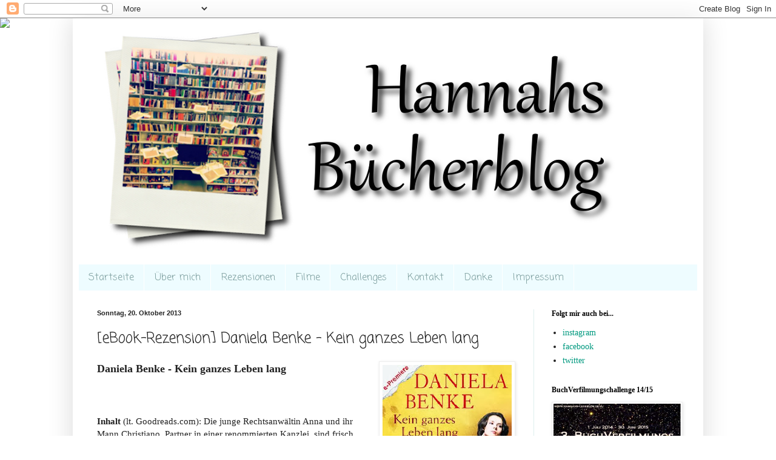

--- FILE ---
content_type: text/html; charset=UTF-8
request_url: http://bluetoughts92.blogspot.com/2013/10/ebook-rezension-daniela-benke-kein.html
body_size: 29221
content:
<!DOCTYPE html>
<html class='v2' dir='ltr' lang='de'>
<head>
<link href='https://www.blogger.com/static/v1/widgets/335934321-css_bundle_v2.css' rel='stylesheet' type='text/css'/>
<meta content='width=1100' name='viewport'/>
<meta content='text/html; charset=UTF-8' http-equiv='Content-Type'/>
<meta content='blogger' name='generator'/>
<link href='http://bluetoughts92.blogspot.com/favicon.ico' rel='icon' type='image/x-icon'/>
<link href='http://bluetoughts92.blogspot.com/2013/10/ebook-rezension-daniela-benke-kein.html' rel='canonical'/>
<link rel="alternate" type="application/atom+xml" title="Hannahs Bücherblog - Atom" href="http://bluetoughts92.blogspot.com/feeds/posts/default" />
<link rel="alternate" type="application/rss+xml" title="Hannahs Bücherblog - RSS" href="http://bluetoughts92.blogspot.com/feeds/posts/default?alt=rss" />
<link rel="service.post" type="application/atom+xml" title="Hannahs Bücherblog - Atom" href="https://www.blogger.com/feeds/1381414612137172662/posts/default" />

<link rel="alternate" type="application/atom+xml" title="Hannahs Bücherblog - Atom" href="http://bluetoughts92.blogspot.com/feeds/6666058299655143377/comments/default" />
<!--Can't find substitution for tag [blog.ieCssRetrofitLinks]-->
<link href='https://blogger.googleusercontent.com/img/b/R29vZ2xl/AVvXsEjAXkBS7NVHiLDA4ES3doEspGyZmaWEKiH_8QP5dCnk3YnY2Rs1ELPCXveBi0ZYpeUtCs-uaUdP8WYc6g3QjTjzA7LncuOSV6JF7Ypac7zkfuwd3TvJWEI2GFa-25a0LBQWy9urP_yOITA/s320/KeinganzesLebenlang.jpg' rel='image_src'/>
<meta content='http://bluetoughts92.blogspot.com/2013/10/ebook-rezension-daniela-benke-kein.html' property='og:url'/>
<meta content='[eBook-Rezension] Daniela Benke - Kein ganzes Leben lang' property='og:title'/>
<meta content='Daniela Benke - Kein ganzes Leben lang        Inhalt (lt. Goodreads.com): Die junge  Rechtsanwältin Anna und ihr Mann Christiano, Partner in...' property='og:description'/>
<meta content='https://blogger.googleusercontent.com/img/b/R29vZ2xl/AVvXsEjAXkBS7NVHiLDA4ES3doEspGyZmaWEKiH_8QP5dCnk3YnY2Rs1ELPCXveBi0ZYpeUtCs-uaUdP8WYc6g3QjTjzA7LncuOSV6JF7Ypac7zkfuwd3TvJWEI2GFa-25a0LBQWy9urP_yOITA/w1200-h630-p-k-no-nu/KeinganzesLebenlang.jpg' property='og:image'/>
<title>Hannahs Bücherblog: [eBook-Rezension] Daniela Benke - Kein ganzes Leben lang</title>
<style type='text/css'>@font-face{font-family:'Coming Soon';font-style:normal;font-weight:400;font-display:swap;src:url(//fonts.gstatic.com/s/comingsoon/v20/qWcuB6mzpYL7AJ2VfdQR1t-VWDnRsDkg.woff2)format('woff2');unicode-range:U+0000-00FF,U+0131,U+0152-0153,U+02BB-02BC,U+02C6,U+02DA,U+02DC,U+0304,U+0308,U+0329,U+2000-206F,U+20AC,U+2122,U+2191,U+2193,U+2212,U+2215,U+FEFF,U+FFFD;}@font-face{font-family:'Indie Flower';font-style:normal;font-weight:400;font-display:swap;src:url(//fonts.gstatic.com/s/indieflower/v24/m8JVjfNVeKWVnh3QMuKkFcZVZ0uH99GUDs4k.woff2)format('woff2');unicode-range:U+0100-02BA,U+02BD-02C5,U+02C7-02CC,U+02CE-02D7,U+02DD-02FF,U+0304,U+0308,U+0329,U+1D00-1DBF,U+1E00-1E9F,U+1EF2-1EFF,U+2020,U+20A0-20AB,U+20AD-20C0,U+2113,U+2C60-2C7F,U+A720-A7FF;}@font-face{font-family:'Indie Flower';font-style:normal;font-weight:400;font-display:swap;src:url(//fonts.gstatic.com/s/indieflower/v24/m8JVjfNVeKWVnh3QMuKkFcZVaUuH99GUDg.woff2)format('woff2');unicode-range:U+0000-00FF,U+0131,U+0152-0153,U+02BB-02BC,U+02C6,U+02DA,U+02DC,U+0304,U+0308,U+0329,U+2000-206F,U+20AC,U+2122,U+2191,U+2193,U+2212,U+2215,U+FEFF,U+FFFD;}</style>
<style id='page-skin-1' type='text/css'><!--
/*
-----------------------------------------------
Blogger Template Style
Name:     Simple
Designer: Blogger
URL:      www.blogger.com
----------------------------------------------- */
/* Content
----------------------------------------------- */
body {
font: normal normal 14px Georgia, Utopia, 'Palatino Linotype', Palatino, serif;
color: #222222;
background: transparent none no-repeat scroll center center;
padding: 0 40px 40px 40px;
}
html body .region-inner {
min-width: 0;
max-width: 100%;
width: auto;
}
h2 {
font-size: 22px;
}
a:link {
text-decoration:none;
color: #00997f;
}
a:visited {
text-decoration:none;
color: #888888;
}
a:hover {
text-decoration:underline;
color: #00ff98;
}
.body-fauxcolumn-outer .fauxcolumn-inner {
background: transparent none repeat scroll top left;
_background-image: none;
}
.body-fauxcolumn-outer .cap-top {
position: absolute;
z-index: 1;
height: 400px;
width: 100%;
}
.body-fauxcolumn-outer .cap-top .cap-left {
width: 100%;
background: transparent none repeat-x scroll top left;
_background-image: none;
}
.content-outer {
-moz-box-shadow: 0 0 40px rgba(0, 0, 0, .15);
-webkit-box-shadow: 0 0 5px rgba(0, 0, 0, .15);
-goog-ms-box-shadow: 0 0 10px #333333;
box-shadow: 0 0 40px rgba(0, 0, 0, .15);
margin-bottom: 1px;
}
.content-inner {
padding: 10px 10px;
}
.content-inner {
background-color: transparent;
}
/* Header
----------------------------------------------- */
.header-outer {
background: transparent url(http://www.blogblog.com/1kt/simple/gradients_light.png) repeat-x scroll 0 -400px;
_background-image: none;
}
.Header h1 {
font: normal normal 100px Indie Flower;
color: #ffffff;
text-shadow: 1px 2px 3px rgba(0, 0, 0, .2);
}
.Header h1 a {
color: #ffffff;
}
.Header .description {
font-size: 140%;
color: #ffffff;
}
.header-inner .Header .titlewrapper {
padding: 22px 30px;
}
.header-inner .Header .descriptionwrapper {
padding: 0 30px;
}
/* Tabs
----------------------------------------------- */
.tabs-inner .section:first-child {
border-top: 0 solid #ffffff;
}
.tabs-inner .section:first-child ul {
margin-top: -0;
border-top: 0 solid #ffffff;
border-left: 0 solid #ffffff;
border-right: 0 solid #ffffff;
}
.tabs-inner .widget ul {
background: #eefcff none repeat-x scroll 0 -800px;
_background-image: none;
border-bottom: 1px solid #ffffff;
margin-top: 0;
margin-left: -30px;
margin-right: -30px;
}
.tabs-inner .widget li a {
display: inline-block;
padding: .6em 1em;
font: normal normal 16px Coming Soon;
color: #779999;
border-left: 1px solid transparent;
border-right: 1px solid #ffffff;
}
.tabs-inner .widget li:first-child a {
border-left: none;
}
.tabs-inner .widget li.selected a, .tabs-inner .widget li a:hover {
color: #000000;
background-color: #eefcff;
text-decoration: none;
}
/* Columns
----------------------------------------------- */
.main-outer {
border-top: 0 solid #ddeeed;
}
.fauxcolumn-left-outer .fauxcolumn-inner {
border-right: 1px solid #ddeeed;
}
.fauxcolumn-right-outer .fauxcolumn-inner {
border-left: 1px solid #ddeeed;
}
/* Headings
----------------------------------------------- */
div.widget > h2,
div.widget h2.title {
margin: 0 0 1em 0;
font: normal bold 12px Georgia, Utopia, 'Palatino Linotype', Palatino, serif;
color: #000000;
}
/* Widgets
----------------------------------------------- */
.widget .zippy {
color: #999999;
text-shadow: 2px 2px 1px rgba(0, 0, 0, .1);
}
.widget .popular-posts ul {
list-style: none;
}
/* Posts
----------------------------------------------- */
h2.date-header {
font: normal bold 11px Arial, Tahoma, Helvetica, FreeSans, sans-serif;
}
.date-header span {
background-color: transparent;
color: #222222;
padding: inherit;
letter-spacing: inherit;
margin: inherit;
}
.main-inner {
padding-top: 30px;
padding-bottom: 30px;
}
.main-inner .column-center-inner {
padding: 0 15px;
}
.main-inner .column-center-inner .section {
margin: 0 15px;
}
.post {
margin: 0 0 25px 0;
}
h3.post-title, .comments h4 {
font: normal normal 24px Coming Soon;
margin: .75em 0 0;
}
.post-body {
font-size: 110%;
line-height: 1.4;
position: relative;
}
.post-body img, .post-body .tr-caption-container, .Profile img, .Image img,
.BlogList .item-thumbnail img {
padding: 2px;
background: #ffffff;
border: 1px solid #eeeeee;
-moz-box-shadow: 1px 1px 5px rgba(0, 0, 0, .1);
-webkit-box-shadow: 1px 1px 5px rgba(0, 0, 0, .1);
box-shadow: 1px 1px 5px rgba(0, 0, 0, .1);
}
.post-body img, .post-body .tr-caption-container {
padding: 5px;
}
.post-body .tr-caption-container {
color: #222222;
}
.post-body .tr-caption-container img {
padding: 0;
background: transparent;
border: none;
-moz-box-shadow: 0 0 0 rgba(0, 0, 0, .1);
-webkit-box-shadow: 0 0 0 rgba(0, 0, 0, .1);
box-shadow: 0 0 0 rgba(0, 0, 0, .1);
}
.post-header {
margin: 0 0 1.5em;
line-height: 1.6;
font-size: 90%;
}
.post-footer {
margin: 20px -2px 0;
padding: 5px 10px;
color: #555e66;
background-color: #ddeaee;
border-bottom: 1px solid #eeeeee;
line-height: 1.6;
font-size: 90%;
}
#comments .comment-author {
padding-top: 1.5em;
border-top: 1px solid #ddeeed;
background-position: 0 1.5em;
}
#comments .comment-author:first-child {
padding-top: 0;
border-top: none;
}
.avatar-image-container {
margin: .2em 0 0;
}
#comments .avatar-image-container img {
border: 1px solid #eeeeee;
}
/* Comments
----------------------------------------------- */
.comments .comments-content .icon.blog-author {
background-repeat: no-repeat;
background-image: url([data-uri]);
}
.comments .comments-content .loadmore a {
border-top: 1px solid #999999;
border-bottom: 1px solid #999999;
}
.comments .comment-thread.inline-thread {
background-color: #ddeaee;
}
.comments .continue {
border-top: 2px solid #999999;
}
/* Accents
---------------------------------------------- */
.section-columns td.columns-cell {
border-left: 1px solid #ddeeed;
}
.blog-pager {
background: transparent none no-repeat scroll top center;
}
.blog-pager-older-link, .home-link,
.blog-pager-newer-link {
background-color: transparent;
padding: 5px;
}
.footer-outer {
border-top: 0 dashed #bbbbbb;
}
/* Mobile
----------------------------------------------- */
body.mobile  {
background-size: auto;
}
.mobile .body-fauxcolumn-outer {
background: transparent none repeat scroll top left;
}
.mobile .body-fauxcolumn-outer .cap-top {
background-size: 100% auto;
}
.mobile .content-outer {
-webkit-box-shadow: 0 0 3px rgba(0, 0, 0, .15);
box-shadow: 0 0 3px rgba(0, 0, 0, .15);
}
.mobile .tabs-inner .widget ul {
margin-left: 0;
margin-right: 0;
}
.mobile .post {
margin: 0;
}
.mobile .main-inner .column-center-inner .section {
margin: 0;
}
.mobile .date-header span {
padding: 0.1em 10px;
margin: 0 -10px;
}
.mobile h3.post-title {
margin: 0;
}
.mobile .blog-pager {
background: transparent none no-repeat scroll top center;
}
.mobile .footer-outer {
border-top: none;
}
.mobile .main-inner, .mobile .footer-inner {
background-color: transparent;
}
.mobile-index-contents {
color: #222222;
}
.mobile-link-button {
background-color: #00997f;
}
.mobile-link-button a:link, .mobile-link-button a:visited {
color: #ffffff;
}
.mobile .tabs-inner .section:first-child {
border-top: none;
}
.mobile .tabs-inner .PageList .widget-content {
background-color: #eefcff;
color: #000000;
border-top: 1px solid #ffffff;
border-bottom: 1px solid #ffffff;
}
.mobile .tabs-inner .PageList .widget-content .pagelist-arrow {
border-left: 1px solid #ffffff;
}

--></style>
<style id='template-skin-1' type='text/css'><!--
body {
min-width: 1040px;
}
.content-outer, .content-fauxcolumn-outer, .region-inner {
min-width: 1040px;
max-width: 1040px;
_width: 1040px;
}
.main-inner .columns {
padding-left: 0px;
padding-right: 270px;
}
.main-inner .fauxcolumn-center-outer {
left: 0px;
right: 270px;
/* IE6 does not respect left and right together */
_width: expression(this.parentNode.offsetWidth -
parseInt("0px") -
parseInt("270px") + 'px');
}
.main-inner .fauxcolumn-left-outer {
width: 0px;
}
.main-inner .fauxcolumn-right-outer {
width: 270px;
}
.main-inner .column-left-outer {
width: 0px;
right: 100%;
margin-left: -0px;
}
.main-inner .column-right-outer {
width: 270px;
margin-right: -270px;
}
#layout {
min-width: 0;
}
#layout .content-outer {
min-width: 0;
width: 800px;
}
#layout .region-inner {
min-width: 0;
width: auto;
}
body#layout div.add_widget {
padding: 8px;
}
body#layout div.add_widget a {
margin-left: 32px;
}
--></style>
<link href='https://www.blogger.com/dyn-css/authorization.css?targetBlogID=1381414612137172662&amp;zx=704fa062-8d58-4dc1-b5bd-c4a0d6e7e1c9' media='none' onload='if(media!=&#39;all&#39;)media=&#39;all&#39;' rel='stylesheet'/><noscript><link href='https://www.blogger.com/dyn-css/authorization.css?targetBlogID=1381414612137172662&amp;zx=704fa062-8d58-4dc1-b5bd-c4a0d6e7e1c9' rel='stylesheet'/></noscript>
<meta name='google-adsense-platform-account' content='ca-host-pub-1556223355139109'/>
<meta name='google-adsense-platform-domain' content='blogspot.com'/>

<!-- data-ad-client=ca-pub-0008284487163574 -->

</head>
<body class='loading variant-literate'>
<div class='navbar section' id='navbar' name='Navbar'><div class='widget Navbar' data-version='1' id='Navbar1'><script type="text/javascript">
    function setAttributeOnload(object, attribute, val) {
      if(window.addEventListener) {
        window.addEventListener('load',
          function(){ object[attribute] = val; }, false);
      } else {
        window.attachEvent('onload', function(){ object[attribute] = val; });
      }
    }
  </script>
<div id="navbar-iframe-container"></div>
<script type="text/javascript" src="https://apis.google.com/js/platform.js"></script>
<script type="text/javascript">
      gapi.load("gapi.iframes:gapi.iframes.style.bubble", function() {
        if (gapi.iframes && gapi.iframes.getContext) {
          gapi.iframes.getContext().openChild({
              url: 'https://www.blogger.com/navbar/1381414612137172662?po\x3d6666058299655143377\x26origin\x3dhttp://bluetoughts92.blogspot.com',
              where: document.getElementById("navbar-iframe-container"),
              id: "navbar-iframe"
          });
        }
      });
    </script><script type="text/javascript">
(function() {
var script = document.createElement('script');
script.type = 'text/javascript';
script.src = '//pagead2.googlesyndication.com/pagead/js/google_top_exp.js';
var head = document.getElementsByTagName('head')[0];
if (head) {
head.appendChild(script);
}})();
</script>
</div></div>
<div class='body-fauxcolumns'>
<div class='fauxcolumn-outer body-fauxcolumn-outer'>
<div class='cap-top'>
<div class='cap-left'></div>
<div class='cap-right'></div>
</div>
<div class='fauxborder-left'>
<div class='fauxborder-right'></div>
<div class='fauxcolumn-inner'>
</div>
</div>
<div class='cap-bottom'>
<div class='cap-left'></div>
<div class='cap-right'></div>
</div>
</div>
</div>
<div class='content'>
<div class='content-fauxcolumns'>
<div class='fauxcolumn-outer content-fauxcolumn-outer'>
<div class='cap-top'>
<div class='cap-left'></div>
<div class='cap-right'></div>
</div>
<div class='fauxborder-left'>
<div class='fauxborder-right'></div>
<div class='fauxcolumn-inner'>
</div>
</div>
<div class='cap-bottom'>
<div class='cap-left'></div>
<div class='cap-right'></div>
</div>
</div>
</div>
<div class='content-outer'>
<div class='content-cap-top cap-top'>
<div class='cap-left'></div>
<div class='cap-right'></div>
</div>
<div class='fauxborder-left content-fauxborder-left'>
<div class='fauxborder-right content-fauxborder-right'></div>
<div class='content-inner'>
<header>
<div class='header-outer'>
<div class='header-cap-top cap-top'>
<div class='cap-left'></div>
<div class='cap-right'></div>
</div>
<div class='fauxborder-left header-fauxborder-left'>
<div class='fauxborder-right header-fauxborder-right'></div>
<div class='region-inner header-inner'>
<div class='header section' id='header' name='Header'><div class='widget Header' data-version='1' id='Header1'>
<div id='header-inner'>
<a href='http://bluetoughts92.blogspot.com/' style='display: block'>
<img alt='Hannahs Bücherblog' height='372px; ' id='Header1_headerimg' src='https://blogger.googleusercontent.com/img/b/R29vZ2xl/AVvXsEgtBOQ5iehNhVMPR_X7mQpQLKLcuJGVb3HFdSuibTi25NR8F1u7s17rOHy-wMQmoEc0YTHNAwOOvRZytSxyaKix7cnEWOy5lXuLhnK6jVnr58RL0QuHTaQntiDErZGpUCpapeeoXTsL_SU/s930/hannah.png' style='display: block' width='930px; '/>
</a>
<div class='descriptionwrapper'>
<p class='description'><span>
</span></p>
</div>
</div>
</div></div>
</div>
</div>
<div class='header-cap-bottom cap-bottom'>
<div class='cap-left'></div>
<div class='cap-right'></div>
</div>
</div>
</header>
<div class='tabs-outer'>
<div class='tabs-cap-top cap-top'>
<div class='cap-left'></div>
<div class='cap-right'></div>
</div>
<div class='fauxborder-left tabs-fauxborder-left'>
<div class='fauxborder-right tabs-fauxborder-right'></div>
<div class='region-inner tabs-inner'>
<div class='tabs section' id='crosscol' name='Spaltenübergreifend'><div class='widget PageList' data-version='1' id='PageList1'>
<h2>Seiten</h2>
<div class='widget-content'>
<ul>
<li>
<a href='http://bluetoughts92.blogspot.com/'>Startseite</a>
</li>
<li>
<a href='http://bluetoughts92.blogspot.com/p/uber-mich.html'>Über mich</a>
</li>
<li>
<a href='http://bluetoughts92.blogspot.com/p/rezensionen.html'>Rezensionen</a>
</li>
<li>
<a href='http://bluetoughts92.blogspot.com/p/filme.html'>Filme</a>
</li>
<li>
<a href='http://bluetoughts92.blogspot.com/p/challenges.html'>Challenges</a>
</li>
<li>
<a href='http://bluetoughts92.blogspot.com/p/kontakt.html'>Kontakt</a>
</li>
<li>
<a href='http://bluetoughts92.blogspot.com/p/danke.html'>Danke</a>
</li>
<li>
<a href='http://bluetoughts92.blogspot.com/p/impressum.html'>Impressum</a>
</li>
</ul>
<div class='clear'></div>
</div>
</div></div>
<div class='tabs no-items section' id='crosscol-overflow' name='Cross-Column 2'></div>
</div>
</div>
<div class='tabs-cap-bottom cap-bottom'>
<div class='cap-left'></div>
<div class='cap-right'></div>
</div>
</div>
<div class='main-outer'>
<div class='main-cap-top cap-top'>
<div class='cap-left'></div>
<div class='cap-right'></div>
</div>
<div class='fauxborder-left main-fauxborder-left'>
<div class='fauxborder-right main-fauxborder-right'></div>
<div class='region-inner main-inner'>
<div class='columns fauxcolumns'>
<div class='fauxcolumn-outer fauxcolumn-center-outer'>
<div class='cap-top'>
<div class='cap-left'></div>
<div class='cap-right'></div>
</div>
<div class='fauxborder-left'>
<div class='fauxborder-right'></div>
<div class='fauxcolumn-inner'>
</div>
</div>
<div class='cap-bottom'>
<div class='cap-left'></div>
<div class='cap-right'></div>
</div>
</div>
<div class='fauxcolumn-outer fauxcolumn-left-outer'>
<div class='cap-top'>
<div class='cap-left'></div>
<div class='cap-right'></div>
</div>
<div class='fauxborder-left'>
<div class='fauxborder-right'></div>
<div class='fauxcolumn-inner'>
</div>
</div>
<div class='cap-bottom'>
<div class='cap-left'></div>
<div class='cap-right'></div>
</div>
</div>
<div class='fauxcolumn-outer fauxcolumn-right-outer'>
<div class='cap-top'>
<div class='cap-left'></div>
<div class='cap-right'></div>
</div>
<div class='fauxborder-left'>
<div class='fauxborder-right'></div>
<div class='fauxcolumn-inner'>
</div>
</div>
<div class='cap-bottom'>
<div class='cap-left'></div>
<div class='cap-right'></div>
</div>
</div>
<!-- corrects IE6 width calculation -->
<div class='columns-inner'>
<div class='column-center-outer'>
<div class='column-center-inner'>
<div class='main section' id='main' name='Hauptbereich'><div class='widget Blog' data-version='1' id='Blog1'>
<div class='blog-posts hfeed'>

          <div class="date-outer">
        
<h2 class='date-header'><span>Sonntag, 20. Oktober 2013</span></h2>

          <div class="date-posts">
        
<div class='post-outer'>
<div class='post hentry uncustomized-post-template' itemprop='blogPost' itemscope='itemscope' itemtype='http://schema.org/BlogPosting'>
<meta content='https://blogger.googleusercontent.com/img/b/R29vZ2xl/AVvXsEjAXkBS7NVHiLDA4ES3doEspGyZmaWEKiH_8QP5dCnk3YnY2Rs1ELPCXveBi0ZYpeUtCs-uaUdP8WYc6g3QjTjzA7LncuOSV6JF7Ypac7zkfuwd3TvJWEI2GFa-25a0LBQWy9urP_yOITA/s320/KeinganzesLebenlang.jpg' itemprop='image_url'/>
<meta content='1381414612137172662' itemprop='blogId'/>
<meta content='6666058299655143377' itemprop='postId'/>
<a name='6666058299655143377'></a>
<h3 class='post-title entry-title' itemprop='name'>
[eBook-Rezension] Daniela Benke - Kein ganzes Leben lang
</h3>
<div class='post-header'>
<div class='post-header-line-1'></div>
</div>
<div class='post-body entry-content' id='post-body-6666058299655143377' itemprop='description articleBody'>
<span style="font-size: large;"><b><a href="https://blogger.googleusercontent.com/img/b/R29vZ2xl/AVvXsEjAXkBS7NVHiLDA4ES3doEspGyZmaWEKiH_8QP5dCnk3YnY2Rs1ELPCXveBi0ZYpeUtCs-uaUdP8WYc6g3QjTjzA7LncuOSV6JF7Ypac7zkfuwd3TvJWEI2GFa-25a0LBQWy9urP_yOITA/s1600/KeinganzesLebenlang.jpg" imageanchor="1" style="clear: right; float: right; margin-bottom: 1em; margin-left: 1em;"><img border="0" height="320" src="https://blogger.googleusercontent.com/img/b/R29vZ2xl/AVvXsEjAXkBS7NVHiLDA4ES3doEspGyZmaWEKiH_8QP5dCnk3YnY2Rs1ELPCXveBi0ZYpeUtCs-uaUdP8WYc6g3QjTjzA7LncuOSV6JF7Ypac7zkfuwd3TvJWEI2GFa-25a0LBQWy9urP_yOITA/s320/KeinganzesLebenlang.jpg" width="213" /></a>Daniela Benke - Kein ganzes Leben lang</b></span><br />
<br />
<!--[if gte mso 9]><xml>
 <w:WordDocument>
  <w:View>Normal</w:View>
  <w:Zoom>0</w:Zoom>
  <w:TrackMoves/>
  <w:TrackFormatting/>
  <w:HyphenationZone>21</w:HyphenationZone>
  <w:PunctuationKerning/>
  <w:ValidateAgainstSchemas/>
  <w:SaveIfXMLInvalid>false</w:SaveIfXMLInvalid>
  <w:IgnoreMixedContent>false</w:IgnoreMixedContent>
  <w:AlwaysShowPlaceholderText>false</w:AlwaysShowPlaceholderText>
  <w:DoNotPromoteQF/>
  <w:LidThemeOther>DE</w:LidThemeOther>
  <w:LidThemeAsian>X-NONE</w:LidThemeAsian>
  <w:LidThemeComplexScript>X-NONE</w:LidThemeComplexScript>
  <w:Compatibility>
   <w:BreakWrappedTables/>
   <w:SnapToGridInCell/>
   <w:WrapTextWithPunct/>
   <w:UseAsianBreakRules/>
   <w:DontGrowAutofit/>
   <w:SplitPgBreakAndParaMark/>
   <w:DontVertAlignCellWithSp/>
   <w:DontBreakConstrainedForcedTables/>
   <w:DontVertAlignInTxbx/>
   <w:Word11KerningPairs/>
   <w:CachedColBalance/>
  </w:Compatibility>
  <w:BrowserLevel>MicrosoftInternetExplorer4</w:BrowserLevel>
  <m:mathPr>
   <m:mathFont m:val="Cambria Math"/>
   <m:brkBin m:val="before"/>
   <m:brkBinSub m:val="--"/>
   <m:smallFrac m:val="off"/>
   <m:dispDef/>
   <m:lMargin m:val="0"/>
   <m:rMargin m:val="0"/>
   <m:defJc m:val="centerGroup"/>
   <m:wrapIndent m:val="1440"/>
   <m:intLim m:val="subSup"/>
   <m:naryLim m:val="undOvr"/>
  </m:mathPr></w:WordDocument>
</xml><![endif]--><br />
<!--[if gte mso 9]><xml>
 <w:LatentStyles DefLockedState="false" DefUnhideWhenUsed="true"
  DefSemiHidden="true" DefQFormat="false" DefPriority="99"
  LatentStyleCount="267">
  <w:LsdException Locked="false" Priority="0" SemiHidden="false"
   UnhideWhenUsed="false" QFormat="true" Name="Normal"/>
  <w:LsdException Locked="false" Priority="9" SemiHidden="false"
   UnhideWhenUsed="false" QFormat="true" Name="heading 1"/>
  <w:LsdException Locked="false" Priority="9" QFormat="true" Name="heading 2"/>
  <w:LsdException Locked="false" Priority="9" QFormat="true" Name="heading 3"/>
  <w:LsdException Locked="false" Priority="9" QFormat="true" Name="heading 4"/>
  <w:LsdException Locked="false" Priority="9" QFormat="true" Name="heading 5"/>
  <w:LsdException Locked="false" Priority="9" QFormat="true" Name="heading 6"/>
  <w:LsdException Locked="false" Priority="9" QFormat="true" Name="heading 7"/>
  <w:LsdException Locked="false" Priority="9" QFormat="true" Name="heading 8"/>
  <w:LsdException Locked="false" Priority="9" QFormat="true" Name="heading 9"/>
  <w:LsdException Locked="false" Priority="39" Name="toc 1"/>
  <w:LsdException Locked="false" Priority="39" Name="toc 2"/>
  <w:LsdException Locked="false" Priority="39" Name="toc 3"/>
  <w:LsdException Locked="false" Priority="39" Name="toc 4"/>
  <w:LsdException Locked="false" Priority="39" Name="toc 5"/>
  <w:LsdException Locked="false" Priority="39" Name="toc 6"/>
  <w:LsdException Locked="false" Priority="39" Name="toc 7"/>
  <w:LsdException Locked="false" Priority="39" Name="toc 8"/>
  <w:LsdException Locked="false" Priority="39" Name="toc 9"/>
  <w:LsdException Locked="false" Priority="35" QFormat="true" Name="caption"/>
  <w:LsdException Locked="false" Priority="10" SemiHidden="false"
   UnhideWhenUsed="false" QFormat="true" Name="Title"/>
  <w:LsdException Locked="false" Priority="1" Name="Default Paragraph Font"/>
  <w:LsdException Locked="false" Priority="11" SemiHidden="false"
   UnhideWhenUsed="false" QFormat="true" Name="Subtitle"/>
  <w:LsdException Locked="false" Priority="22" SemiHidden="false"
   UnhideWhenUsed="false" QFormat="true" Name="Strong"/>
  <w:LsdException Locked="false" Priority="20" SemiHidden="false"
   UnhideWhenUsed="false" QFormat="true" Name="Emphasis"/>
  <w:LsdException Locked="false" Priority="59" SemiHidden="false"
   UnhideWhenUsed="false" Name="Table Grid"/>
  <w:LsdException Locked="false" UnhideWhenUsed="false" Name="Placeholder Text"/>
  <w:LsdException Locked="false" Priority="1" SemiHidden="false"
   UnhideWhenUsed="false" QFormat="true" Name="No Spacing"/>
  <w:LsdException Locked="false" Priority="60" SemiHidden="false"
   UnhideWhenUsed="false" Name="Light Shading"/>
  <w:LsdException Locked="false" Priority="61" SemiHidden="false"
   UnhideWhenUsed="false" Name="Light List"/>
  <w:LsdException Locked="false" Priority="62" SemiHidden="false"
   UnhideWhenUsed="false" Name="Light Grid"/>
  <w:LsdException Locked="false" Priority="63" SemiHidden="false"
   UnhideWhenUsed="false" Name="Medium Shading 1"/>
  <w:LsdException Locked="false" Priority="64" SemiHidden="false"
   UnhideWhenUsed="false" Name="Medium Shading 2"/>
  <w:LsdException Locked="false" Priority="65" SemiHidden="false"
   UnhideWhenUsed="false" Name="Medium List 1"/>
  <w:LsdException Locked="false" Priority="66" SemiHidden="false"
   UnhideWhenUsed="false" Name="Medium List 2"/>
  <w:LsdException Locked="false" Priority="67" SemiHidden="false"
   UnhideWhenUsed="false" Name="Medium Grid 1"/>
  <w:LsdException Locked="false" Priority="68" SemiHidden="false"
   UnhideWhenUsed="false" Name="Medium Grid 2"/>
  <w:LsdException Locked="false" Priority="69" SemiHidden="false"
   UnhideWhenUsed="false" Name="Medium Grid 3"/>
  <w:LsdException Locked="false" Priority="70" SemiHidden="false"
   UnhideWhenUsed="false" Name="Dark List"/>
  <w:LsdException Locked="false" Priority="71" SemiHidden="false"
   UnhideWhenUsed="false" Name="Colorful Shading"/>
  <w:LsdException Locked="false" Priority="72" SemiHidden="false"
   UnhideWhenUsed="false" Name="Colorful List"/>
  <w:LsdException Locked="false" Priority="73" SemiHidden="false"
   UnhideWhenUsed="false" Name="Colorful Grid"/>
  <w:LsdException Locked="false" Priority="60" SemiHidden="false"
   UnhideWhenUsed="false" Name="Light Shading Accent 1"/>
  <w:LsdException Locked="false" Priority="61" SemiHidden="false"
   UnhideWhenUsed="false" Name="Light List Accent 1"/>
  <w:LsdException Locked="false" Priority="62" SemiHidden="false"
   UnhideWhenUsed="false" Name="Light Grid Accent 1"/>
  <w:LsdException Locked="false" Priority="63" SemiHidden="false"
   UnhideWhenUsed="false" Name="Medium Shading 1 Accent 1"/>
  <w:LsdException Locked="false" Priority="64" SemiHidden="false"
   UnhideWhenUsed="false" Name="Medium Shading 2 Accent 1"/>
  <w:LsdException Locked="false" Priority="65" SemiHidden="false"
   UnhideWhenUsed="false" Name="Medium List 1 Accent 1"/>
  <w:LsdException Locked="false" UnhideWhenUsed="false" Name="Revision"/>
  <w:LsdException Locked="false" Priority="34" SemiHidden="false"
   UnhideWhenUsed="false" QFormat="true" Name="List Paragraph"/>
  <w:LsdException Locked="false" Priority="29" SemiHidden="false"
   UnhideWhenUsed="false" QFormat="true" Name="Quote"/>
  <w:LsdException Locked="false" Priority="30" SemiHidden="false"
   UnhideWhenUsed="false" QFormat="true" Name="Intense Quote"/>
  <w:LsdException Locked="false" Priority="66" SemiHidden="false"
   UnhideWhenUsed="false" Name="Medium List 2 Accent 1"/>
  <w:LsdException Locked="false" Priority="67" SemiHidden="false"
   UnhideWhenUsed="false" Name="Medium Grid 1 Accent 1"/>
  <w:LsdException Locked="false" Priority="68" SemiHidden="false"
   UnhideWhenUsed="false" Name="Medium Grid 2 Accent 1"/>
  <w:LsdException Locked="false" Priority="69" SemiHidden="false"
   UnhideWhenUsed="false" Name="Medium Grid 3 Accent 1"/>
  <w:LsdException Locked="false" Priority="70" SemiHidden="false"
   UnhideWhenUsed="false" Name="Dark List Accent 1"/>
  <w:LsdException Locked="false" Priority="71" SemiHidden="false"
   UnhideWhenUsed="false" Name="Colorful Shading Accent 1"/>
  <w:LsdException Locked="false" Priority="72" SemiHidden="false"
   UnhideWhenUsed="false" Name="Colorful List Accent 1"/>
  <w:LsdException Locked="false" Priority="73" SemiHidden="false"
   UnhideWhenUsed="false" Name="Colorful Grid Accent 1"/>
  <w:LsdException Locked="false" Priority="60" SemiHidden="false"
   UnhideWhenUsed="false" Name="Light Shading Accent 2"/>
  <w:LsdException Locked="false" Priority="61" SemiHidden="false"
   UnhideWhenUsed="false" Name="Light List Accent 2"/>
  <w:LsdException Locked="false" Priority="62" SemiHidden="false"
   UnhideWhenUsed="false" Name="Light Grid Accent 2"/>
  <w:LsdException Locked="false" Priority="63" SemiHidden="false"
   UnhideWhenUsed="false" Name="Medium Shading 1 Accent 2"/>
  <w:LsdException Locked="false" Priority="64" SemiHidden="false"
   UnhideWhenUsed="false" Name="Medium Shading 2 Accent 2"/>
  <w:LsdException Locked="false" Priority="65" SemiHidden="false"
   UnhideWhenUsed="false" Name="Medium List 1 Accent 2"/>
  <w:LsdException Locked="false" Priority="66" SemiHidden="false"
   UnhideWhenUsed="false" Name="Medium List 2 Accent 2"/>
  <w:LsdException Locked="false" Priority="67" SemiHidden="false"
   UnhideWhenUsed="false" Name="Medium Grid 1 Accent 2"/>
  <w:LsdException Locked="false" Priority="68" SemiHidden="false"
   UnhideWhenUsed="false" Name="Medium Grid 2 Accent 2"/>
  <w:LsdException Locked="false" Priority="69" SemiHidden="false"
   UnhideWhenUsed="false" Name="Medium Grid 3 Accent 2"/>
  <w:LsdException Locked="false" Priority="70" SemiHidden="false"
   UnhideWhenUsed="false" Name="Dark List Accent 2"/>
  <w:LsdException Locked="false" Priority="71" SemiHidden="false"
   UnhideWhenUsed="false" Name="Colorful Shading Accent 2"/>
  <w:LsdException Locked="false" Priority="72" SemiHidden="false"
   UnhideWhenUsed="false" Name="Colorful List Accent 2"/>
  <w:LsdException Locked="false" Priority="73" SemiHidden="false"
   UnhideWhenUsed="false" Name="Colorful Grid Accent 2"/>
  <w:LsdException Locked="false" Priority="60" SemiHidden="false"
   UnhideWhenUsed="false" Name="Light Shading Accent 3"/>
  <w:LsdException Locked="false" Priority="61" SemiHidden="false"
   UnhideWhenUsed="false" Name="Light List Accent 3"/>
  <w:LsdException Locked="false" Priority="62" SemiHidden="false"
   UnhideWhenUsed="false" Name="Light Grid Accent 3"/>
  <w:LsdException Locked="false" Priority="63" SemiHidden="false"
   UnhideWhenUsed="false" Name="Medium Shading 1 Accent 3"/>
  <w:LsdException Locked="false" Priority="64" SemiHidden="false"
   UnhideWhenUsed="false" Name="Medium Shading 2 Accent 3"/>
  <w:LsdException Locked="false" Priority="65" SemiHidden="false"
   UnhideWhenUsed="false" Name="Medium List 1 Accent 3"/>
  <w:LsdException Locked="false" Priority="66" SemiHidden="false"
   UnhideWhenUsed="false" Name="Medium List 2 Accent 3"/>
  <w:LsdException Locked="false" Priority="67" SemiHidden="false"
   UnhideWhenUsed="false" Name="Medium Grid 1 Accent 3"/>
  <w:LsdException Locked="false" Priority="68" SemiHidden="false"
   UnhideWhenUsed="false" Name="Medium Grid 2 Accent 3"/>
  <w:LsdException Locked="false" Priority="69" SemiHidden="false"
   UnhideWhenUsed="false" Name="Medium Grid 3 Accent 3"/>
  <w:LsdException Locked="false" Priority="70" SemiHidden="false"
   UnhideWhenUsed="false" Name="Dark List Accent 3"/>
  <w:LsdException Locked="false" Priority="71" SemiHidden="false"
   UnhideWhenUsed="false" Name="Colorful Shading Accent 3"/>
  <w:LsdException Locked="false" Priority="72" SemiHidden="false"
   UnhideWhenUsed="false" Name="Colorful List Accent 3"/>
  <w:LsdException Locked="false" Priority="73" SemiHidden="false"
   UnhideWhenUsed="false" Name="Colorful Grid Accent 3"/>
  <w:LsdException Locked="false" Priority="60" SemiHidden="false"
   UnhideWhenUsed="false" Name="Light Shading Accent 4"/>
  <w:LsdException Locked="false" Priority="61" SemiHidden="false"
   UnhideWhenUsed="false" Name="Light List Accent 4"/>
  <w:LsdException Locked="false" Priority="62" SemiHidden="false"
   UnhideWhenUsed="false" Name="Light Grid Accent 4"/>
  <w:LsdException Locked="false" Priority="63" SemiHidden="false"
   UnhideWhenUsed="false" Name="Medium Shading 1 Accent 4"/>
  <w:LsdException Locked="false" Priority="64" SemiHidden="false"
   UnhideWhenUsed="false" Name="Medium Shading 2 Accent 4"/>
  <w:LsdException Locked="false" Priority="65" SemiHidden="false"
   UnhideWhenUsed="false" Name="Medium List 1 Accent 4"/>
  <w:LsdException Locked="false" Priority="66" SemiHidden="false"
   UnhideWhenUsed="false" Name="Medium List 2 Accent 4"/>
  <w:LsdException Locked="false" Priority="67" SemiHidden="false"
   UnhideWhenUsed="false" Name="Medium Grid 1 Accent 4"/>
  <w:LsdException Locked="false" Priority="68" SemiHidden="false"
   UnhideWhenUsed="false" Name="Medium Grid 2 Accent 4"/>
  <w:LsdException Locked="false" Priority="69" SemiHidden="false"
   UnhideWhenUsed="false" Name="Medium Grid 3 Accent 4"/>
  <w:LsdException Locked="false" Priority="70" SemiHidden="false"
   UnhideWhenUsed="false" Name="Dark List Accent 4"/>
  <w:LsdException Locked="false" Priority="71" SemiHidden="false"
   UnhideWhenUsed="false" Name="Colorful Shading Accent 4"/>
  <w:LsdException Locked="false" Priority="72" SemiHidden="false"
   UnhideWhenUsed="false" Name="Colorful List Accent 4"/>
  <w:LsdException Locked="false" Priority="73" SemiHidden="false"
   UnhideWhenUsed="false" Name="Colorful Grid Accent 4"/>
  <w:LsdException Locked="false" Priority="60" SemiHidden="false"
   UnhideWhenUsed="false" Name="Light Shading Accent 5"/>
  <w:LsdException Locked="false" Priority="61" SemiHidden="false"
   UnhideWhenUsed="false" Name="Light List Accent 5"/>
  <w:LsdException Locked="false" Priority="62" SemiHidden="false"
   UnhideWhenUsed="false" Name="Light Grid Accent 5"/>
  <w:LsdException Locked="false" Priority="63" SemiHidden="false"
   UnhideWhenUsed="false" Name="Medium Shading 1 Accent 5"/>
  <w:LsdException Locked="false" Priority="64" SemiHidden="false"
   UnhideWhenUsed="false" Name="Medium Shading 2 Accent 5"/>
  <w:LsdException Locked="false" Priority="65" SemiHidden="false"
   UnhideWhenUsed="false" Name="Medium List 1 Accent 5"/>
  <w:LsdException Locked="false" Priority="66" SemiHidden="false"
   UnhideWhenUsed="false" Name="Medium List 2 Accent 5"/>
  <w:LsdException Locked="false" Priority="67" SemiHidden="false"
   UnhideWhenUsed="false" Name="Medium Grid 1 Accent 5"/>
  <w:LsdException Locked="false" Priority="68" SemiHidden="false"
   UnhideWhenUsed="false" Name="Medium Grid 2 Accent 5"/>
  <w:LsdException Locked="false" Priority="69" SemiHidden="false"
   UnhideWhenUsed="false" Name="Medium Grid 3 Accent 5"/>
  <w:LsdException Locked="false" Priority="70" SemiHidden="false"
   UnhideWhenUsed="false" Name="Dark List Accent 5"/>
  <w:LsdException Locked="false" Priority="71" SemiHidden="false"
   UnhideWhenUsed="false" Name="Colorful Shading Accent 5"/>
  <w:LsdException Locked="false" Priority="72" SemiHidden="false"
   UnhideWhenUsed="false" Name="Colorful List Accent 5"/>
  <w:LsdException Locked="false" Priority="73" SemiHidden="false"
   UnhideWhenUsed="false" Name="Colorful Grid Accent 5"/>
  <w:LsdException Locked="false" Priority="60" SemiHidden="false"
   UnhideWhenUsed="false" Name="Light Shading Accent 6"/>
  <w:LsdException Locked="false" Priority="61" SemiHidden="false"
   UnhideWhenUsed="false" Name="Light List Accent 6"/>
  <w:LsdException Locked="false" Priority="62" SemiHidden="false"
   UnhideWhenUsed="false" Name="Light Grid Accent 6"/>
  <w:LsdException Locked="false" Priority="63" SemiHidden="false"
   UnhideWhenUsed="false" Name="Medium Shading 1 Accent 6"/>
  <w:LsdException Locked="false" Priority="64" SemiHidden="false"
   UnhideWhenUsed="false" Name="Medium Shading 2 Accent 6"/>
  <w:LsdException Locked="false" Priority="65" SemiHidden="false"
   UnhideWhenUsed="false" Name="Medium List 1 Accent 6"/>
  <w:LsdException Locked="false" Priority="66" SemiHidden="false"
   UnhideWhenUsed="false" Name="Medium List 2 Accent 6"/>
  <w:LsdException Locked="false" Priority="67" SemiHidden="false"
   UnhideWhenUsed="false" Name="Medium Grid 1 Accent 6"/>
  <w:LsdException Locked="false" Priority="68" SemiHidden="false"
   UnhideWhenUsed="false" Name="Medium Grid 2 Accent 6"/>
  <w:LsdException Locked="false" Priority="69" SemiHidden="false"
   UnhideWhenUsed="false" Name="Medium Grid 3 Accent 6"/>
  <w:LsdException Locked="false" Priority="70" SemiHidden="false"
   UnhideWhenUsed="false" Name="Dark List Accent 6"/>
  <w:LsdException Locked="false" Priority="71" SemiHidden="false"
   UnhideWhenUsed="false" Name="Colorful Shading Accent 6"/>
  <w:LsdException Locked="false" Priority="72" SemiHidden="false"
   UnhideWhenUsed="false" Name="Colorful List Accent 6"/>
  <w:LsdException Locked="false" Priority="73" SemiHidden="false"
   UnhideWhenUsed="false" Name="Colorful Grid Accent 6"/>
  <w:LsdException Locked="false" Priority="19" SemiHidden="false"
   UnhideWhenUsed="false" QFormat="true" Name="Subtle Emphasis"/>
  <w:LsdException Locked="false" Priority="21" SemiHidden="false"
   UnhideWhenUsed="false" QFormat="true" Name="Intense Emphasis"/>
  <w:LsdException Locked="false" Priority="31" SemiHidden="false"
   UnhideWhenUsed="false" QFormat="true" Name="Subtle Reference"/>
  <w:LsdException Locked="false" Priority="32" SemiHidden="false"
   UnhideWhenUsed="false" QFormat="true" Name="Intense Reference"/>
  <w:LsdException Locked="false" Priority="33" SemiHidden="false"
   UnhideWhenUsed="false" QFormat="true" Name="Book Title"/>
  <w:LsdException Locked="false" Priority="37" Name="Bibliography"/>
  <w:LsdException Locked="false" Priority="39" QFormat="true" Name="TOC Heading"/>
 </w:LatentStyles>
</xml><![endif]--><!--[if gte mso 10]>
<style>
 /* Style Definitions */
 table.MsoNormalTable
 {mso-style-name:"Normale Tabelle";
 mso-tstyle-rowband-size:0;
 mso-tstyle-colband-size:0;
 mso-style-noshow:yes;
 mso-style-priority:99;
 mso-style-qformat:yes;
 mso-style-parent:"";
 mso-padding-alt:0cm 5.4pt 0cm 5.4pt;
 mso-para-margin:0cm;
 mso-para-margin-bottom:.0001pt;
 mso-pagination:widow-orphan;
 font-size:11.0pt;
 font-family:"Calibri","sans-serif";
 mso-ascii-font-family:Calibri;
 mso-ascii-theme-font:minor-latin;
 mso-fareast-font-family:"Times New Roman";
 mso-fareast-theme-font:minor-fareast;
 mso-hansi-font-family:Calibri;
 mso-hansi-theme-font:minor-latin;
 mso-bidi-font-family:"Times New Roman";
 mso-bidi-theme-font:minor-bidi;}
</style>
<![endif]-->

<br />
<div class="MsoNormal">
<b>Inhalt </b>(lt. Goodreads.com): <span id="freeText12067570991954273423">Die junge 
Rechtsanwältin Anna und ihr Mann Christiano, Partner in einer 
renommierten Kanzlei, sind frisch gebackene Eltern und überglücklich. 
Als Anna jedoch eines Tages entdeckt, dass ihr Mann eine Geliebte hat, 
sieht sie rot - und greift zum Messer. Ihre geliebte Großmutter Helene 
kann die Tat in letzter Minute verhindern.<br />Unterstützung und Trost 
findet Anna auch bei ihrer besten Freundin, der schönen, sinnlichen 
Lucrezia. Doch auf wessen Seite steht Lucrezia wirklich, die zugleich 
Christianos Assistentin in der Kanzlei ist?<br />Um sich von ihrer 
privaten Krise abzulenken, nimmt Anna ein neues Mandat an. Die 
Gegenseite wird von Christiano und Lucrezia vertreten. Und damit steuern
 die drei unaufhaltsam auf ihr Unglück zu &#8230;</span></div>
<div class="MsoNormal">
<br /></div>
<div class="MsoNormal">
<b>Genre</b>: Frauenroman</div>
<div class="MsoNormal">
<br /></div>
<div class="MsoNormal">
<u><b>Gelesene Ausgabe:</b></u></div>
<div class="MsoNormal">
<b>Seiten</b>: 138 (609KB)</div>
<div class="MsoNormal">
<b>Preis</b>: 4,99&#8364;</div>
<div class="MsoNormal">
<b>Verlag</b>: Edel:eBooks</div>
<div class="MsoNormal">
<br /></div>
<div class="MsoNormal">
<b>Meine Meinung:</b> Vor einiger Zeit gab es 'Kein ganzes Leben lang' als kostenloses eBook bei amazon. Da man damit ja nun wirklich nichts falsch machen kann, habe ich es mir heruntergeladen.</div>
<div class="MsoNormal">
Das Cover finde ich nicht wirklich ansprechend und auch absolut nicht passend. Ich frage mich, wer die Person auf dem Cover sein soll, da die Frau auf keine der Beschreibungen im Buch zutrifft.</div>
<div class="MsoNormal">
Der Schreibstil der Autorin ist sehr einfach. Was mich zunächst etwas störte, waren die extrem kurzen Sätze, an die ich mich während des Lesens allerdings gewöhnt habe, denn sie sind mir nicht mehr aufgefallen.</div>
<div class="MsoNormal">
Die Charaktere störten mich allerdings umso mehr und an diese konnte ich mich nun wirklich nicht gewöhnen. Die Hauptcharakterin ist Anna, die den Italiener Christiano geheiratet hat und nun mit ihrem Baby in Mailand, der Heimat ihres Mannes, wohnt. Direkt zu Beginn des Romans findet sie heraus, dass Christiano eine Affäre hat und setzt ihn kurzerhand vor die Tür. Nun beginnt bei ihr das Jammern auf hohem Niveau, was mich schon nach kurzer Zeit nervte. Als dann nach einiger Zeit herauskommt mit wem Christiano eine Affäre hat, wurde das ganze für mich fern von jeder Realität und auch sehr albern.</div>
<div class="MsoNormal">
<b>Fazit: Ich kann mir vorstellen, dass das eBook allen gefallen könnte, die gerne Frauenromane lesen. Für mich war es allerdings nichts.</b></div>
<div class="MsoNormal">
<br /></div>
<div class="MsoNormal">
<b>Bewertung</b>: 2 von 5 Sternen</div>
<div class="separator" style="clear: both; text-align: center;">
<a href="https://blogger.googleusercontent.com/img/b/R29vZ2xl/AVvXsEjq9-4giZGKezoHj4HSCVLjAAG5nnRYjOPEUSpkBGzGvX0n-6l4DwgsNVHdzsjGMoOjPbKGK5W062sloH8rDSDgg2OYxDZMnfP02wQmeAzPOGzdASd220BN3_62TkWWMDP1DE_l44Iqdfs/s1600/2.png" imageanchor="1" style="margin-left: 1em; margin-right: 1em;"><img border="0" src="https://blogger.googleusercontent.com/img/b/R29vZ2xl/AVvXsEjq9-4giZGKezoHj4HSCVLjAAG5nnRYjOPEUSpkBGzGvX0n-6l4DwgsNVHdzsjGMoOjPbKGK5W062sloH8rDSDgg2OYxDZMnfP02wQmeAzPOGzdASd220BN3_62TkWWMDP1DE_l44Iqdfs/s1600/2.png" /></a></div>
<div class="MsoNormal">
<br /></div>
<div style='clear: both;'></div>
</div>
<div class='post-footer'>
<div class='post-footer-line post-footer-line-1'>
<span class='post-author vcard'>
Eingestellt von
<span class='fn' itemprop='author' itemscope='itemscope' itemtype='http://schema.org/Person'>
<meta content='https://www.blogger.com/profile/16097386587005513819' itemprop='url'/>
<a class='g-profile' href='https://www.blogger.com/profile/16097386587005513819' rel='author' title='author profile'>
<span itemprop='name'>Hannah</span>
</a>
</span>
</span>
<span class='post-timestamp'>
um
<meta content='http://bluetoughts92.blogspot.com/2013/10/ebook-rezension-daniela-benke-kein.html' itemprop='url'/>
<a class='timestamp-link' href='http://bluetoughts92.blogspot.com/2013/10/ebook-rezension-daniela-benke-kein.html' rel='bookmark' title='permanent link'><abbr class='published' itemprop='datePublished' title='2013-10-20T19:26:00+02:00'>19:26</abbr></a>
</span>
<span class='post-comment-link'>
</span>
<span class='post-icons'>
<span class='item-control blog-admin pid-283318211'>
<a href='https://www.blogger.com/post-edit.g?blogID=1381414612137172662&postID=6666058299655143377&from=pencil' title='Post bearbeiten'>
<img alt='' class='icon-action' height='18' src='https://resources.blogblog.com/img/icon18_edit_allbkg.gif' width='18'/>
</a>
</span>
</span>
<div class='post-share-buttons goog-inline-block'>
</div>
</div>
<div class='post-footer-line post-footer-line-2'>
<span class='post-labels'>
Labels:
<a href='http://bluetoughts92.blogspot.com/search/label/2%20sterne' rel='tag'>2 sterne</a>,
<a href='http://bluetoughts92.blogspot.com/search/label/Daniela%20Benke' rel='tag'>Daniela Benke</a>,
<a href='http://bluetoughts92.blogspot.com/search/label/eBook-Rezension' rel='tag'>eBook-Rezension</a>,
<a href='http://bluetoughts92.blogspot.com/search/label/Frauenroman' rel='tag'>Frauenroman</a>
</span>
</div>
<div class='post-footer-line post-footer-line-3'>
<span class='post-location'>
</span>
</div>
</div>
</div>
<div class='comments' id='comments'>
<a name='comments'></a>
<h4>Keine Kommentare:</h4>
<div id='Blog1_comments-block-wrapper'>
<dl class='avatar-comment-indent' id='comments-block'>
</dl>
</div>
<p class='comment-footer'>
<div class='comment-form'>
<a name='comment-form'></a>
<h4 id='comment-post-message'>Kommentar veröffentlichen</h4>
<p>
</p>
<a href='https://www.blogger.com/comment/frame/1381414612137172662?po=6666058299655143377&hl=de&saa=85391&origin=http://bluetoughts92.blogspot.com' id='comment-editor-src'></a>
<iframe allowtransparency='true' class='blogger-iframe-colorize blogger-comment-from-post' frameborder='0' height='410px' id='comment-editor' name='comment-editor' src='' width='100%'></iframe>
<script src='https://www.blogger.com/static/v1/jsbin/2830521187-comment_from_post_iframe.js' type='text/javascript'></script>
<script type='text/javascript'>
      BLOG_CMT_createIframe('https://www.blogger.com/rpc_relay.html');
    </script>
</div>
</p>
</div>
</div>
<div class='inline-ad'>
<script type="text/javascript"><!--
google_ad_client="pub-0008284487163574";
google_ad_host="pub-1556223355139109";
google_ad_width=300;
google_ad_height=250;
google_ad_format="300x250_as";
google_ad_type="text_image";
google_ad_host_channel="0001";
google_color_border="FFF9EE";
google_color_bg="FFF9EE";
google_color_link="993300";
google_color_url="666555";
google_color_text="222222";
//--></script>
<script type="text/javascript"
  src="http://pagead2.googlesyndication.com/pagead/show_ads.js">
</script>
</div>

        </div></div>
      
</div>
<div class='blog-pager' id='blog-pager'>
<span id='blog-pager-newer-link'>
<a class='blog-pager-newer-link' href='http://bluetoughts92.blogspot.com/2013/10/aktion-buchverfilmung-die-tribute-von.html' id='Blog1_blog-pager-newer-link' title='Neuerer Post'>Neuerer Post</a>
</span>
<span id='blog-pager-older-link'>
<a class='blog-pager-older-link' href='http://bluetoughts92.blogspot.com/2013/10/hannah-und-der-september-in-bildern.html' id='Blog1_blog-pager-older-link' title='Älterer Post'>Älterer Post</a>
</span>
<a class='home-link' href='http://bluetoughts92.blogspot.com/'>Startseite</a>
</div>
<div class='clear'></div>
<div class='post-feeds'>
<div class='feed-links'>
Abonnieren
<a class='feed-link' href='http://bluetoughts92.blogspot.com/feeds/6666058299655143377/comments/default' target='_blank' type='application/atom+xml'>Kommentare zum Post (Atom)</a>
</div>
</div>
</div></div>
</div>
</div>
<div class='column-left-outer'>
<div class='column-left-inner'>
<aside>
</aside>
</div>
</div>
<div class='column-right-outer'>
<div class='column-right-inner'>
<aside>
<div class='sidebar section' id='sidebar-right-1'><div class='widget LinkList' data-version='1' id='LinkList1'>
<h2>Folgt mir auch bei...</h2>
<div class='widget-content'>
<ul>
<li><a href='http://instagram.com/hasobose'>instagram</a></li>
<li><a href='https://www.facebook.com/HannahsBuecherblog'>facebook</a></li>
<li><a href='http://twitter.com/blue_sky92'>twitter</a></li>
</ul>
<div class='clear'></div>
</div>
</div><div class='widget Image' data-version='1' id='Image1'>
<h2>BuchVerfilmungschallenge 14/15</h2>
<div class='widget-content'>
<a href='http://bluetoughts92.blogspot.de/2014/06/anmeldung-buchverfilmungs-challenge.html'>
<img alt='BuchVerfilmungschallenge 14/15' height='210' id='Image1_img' src='https://blogger.googleusercontent.com/img/b/R29vZ2xl/AVvXsEieFXVf_zgNDT-EbrrnVu6OQ78Ebzr0rGBGzD9_Jup_PPOcmUTRG_hQtd7ebDtkLXoy0Y-fXM_mvBR43bqT1sr0BlUrOBJY25qnlWEF6hvr5BuONTF1yFnctW-UySNKznwO-B5Y6d9Qx5E/s1600/Challenge3.jpg' width='210'/>
</a>
<br/>
<span class='caption'>JETZT ANMELDEN</span>
</div>
<div class='clear'></div>
</div><div class='widget HTML' data-version='1' id='HTML6'>
<div class='widget-content'>
<a href="http://blog-connect.com/a?id=1381414612137172662" target="_blank"><img src="http://i.blog-connect.com/images/w/folgen4.png" border="0" /></a>
</div>
<div class='clear'></div>
</div><div class='widget HTML' data-version='1' id='HTML3'>
<h2 class='title'>Mein Facebook!</h2>
<div class='widget-content'>
<div id="fb-root"></div>
<script>(function(d, s, id) {
  var js, fjs = d.getElementsByTagName(s)[0];
  if (d.getElementById(id)) return;
  js = d.createElement(s); js.id = id;
  js.src = "//connect.facebook.net/de_DE/all.js#xfbml=1";
  fjs.parentNode.insertBefore(js, fjs);
}(document, 'script', 'facebook-jssdk'));</script>
<div class="fb-like-box" data-href="http://www.facebook.com/HannahsBuecherblog" data-width="292" data-show-faces="false" data-stream="false" data-header="true"></div>
</div>
<div class='clear'></div>
</div><div class='widget Followers' data-version='1' id='Followers1'>
<h2 class='title'>Follower</h2>
<div class='widget-content'>
<div id='Followers1-wrapper'>
<div style='margin-right:2px;'>
<div><script type="text/javascript" src="https://apis.google.com/js/platform.js"></script>
<div id="followers-iframe-container"></div>
<script type="text/javascript">
    window.followersIframe = null;
    function followersIframeOpen(url) {
      gapi.load("gapi.iframes", function() {
        if (gapi.iframes && gapi.iframes.getContext) {
          window.followersIframe = gapi.iframes.getContext().openChild({
            url: url,
            where: document.getElementById("followers-iframe-container"),
            messageHandlersFilter: gapi.iframes.CROSS_ORIGIN_IFRAMES_FILTER,
            messageHandlers: {
              '_ready': function(obj) {
                window.followersIframe.getIframeEl().height = obj.height;
              },
              'reset': function() {
                window.followersIframe.close();
                followersIframeOpen("https://www.blogger.com/followers/frame/1381414612137172662?colors\x3dCgt0cmFuc3BhcmVudBILdHJhbnNwYXJlbnQaByMyMjIyMjIiByMwMDk5N2YqC3RyYW5zcGFyZW50MgcjMDAwMDAwOgcjMjIyMjIyQgcjMDA5OTdmSgcjOTk5OTk5UgcjMDA5OTdmWgt0cmFuc3BhcmVudA%3D%3D\x26pageSize\x3d21\x26hl\x3dde\x26origin\x3dhttp://bluetoughts92.blogspot.com");
              },
              'open': function(url) {
                window.followersIframe.close();
                followersIframeOpen(url);
              }
            }
          });
        }
      });
    }
    followersIframeOpen("https://www.blogger.com/followers/frame/1381414612137172662?colors\x3dCgt0cmFuc3BhcmVudBILdHJhbnNwYXJlbnQaByMyMjIyMjIiByMwMDk5N2YqC3RyYW5zcGFyZW50MgcjMDAwMDAwOgcjMjIyMjIyQgcjMDA5OTdmSgcjOTk5OTk5UgcjMDA5OTdmWgt0cmFuc3BhcmVudA%3D%3D\x26pageSize\x3d21\x26hl\x3dde\x26origin\x3dhttp://bluetoughts92.blogspot.com");
  </script></div>
</div>
</div>
<div class='clear'></div>
</div>
</div><div class='widget HTML' data-version='1' id='HTML7'>
<h2 class='title'>Folgen mit BC</h2>
<div class='widget-content'>
<iframe src="http://w.blog-connect.com/w/1?background=F0F0F0&rahmen=D0D0D0&sc3=000000&sc2=808080&sc1=000000&id=1381414612137172662" scrolling="no" width="162" height="224" frameborder="0"></iframe>
</div>
<div class='clear'></div>
</div><div class='widget BlogArchive' data-version='1' id='BlogArchive1'>
<h2>Blog-Archiv</h2>
<div class='widget-content'>
<div id='ArchiveList'>
<div id='BlogArchive1_ArchiveList'>
<ul class='hierarchy'>
<li class='archivedate collapsed'>
<a class='toggle' href='javascript:void(0)'>
<span class='zippy'>

        &#9658;&#160;
      
</span>
</a>
<a class='post-count-link' href='http://bluetoughts92.blogspot.com/2015/'>
2015
</a>
<span class='post-count' dir='ltr'>(1)</span>
<ul class='hierarchy'>
<li class='archivedate collapsed'>
<a class='toggle' href='javascript:void(0)'>
<span class='zippy'>

        &#9658;&#160;
      
</span>
</a>
<a class='post-count-link' href='http://bluetoughts92.blogspot.com/2015/01/'>
Januar
</a>
<span class='post-count' dir='ltr'>(1)</span>
</li>
</ul>
</li>
</ul>
<ul class='hierarchy'>
<li class='archivedate collapsed'>
<a class='toggle' href='javascript:void(0)'>
<span class='zippy'>

        &#9658;&#160;
      
</span>
</a>
<a class='post-count-link' href='http://bluetoughts92.blogspot.com/2014/'>
2014
</a>
<span class='post-count' dir='ltr'>(71)</span>
<ul class='hierarchy'>
<li class='archivedate collapsed'>
<a class='toggle' href='javascript:void(0)'>
<span class='zippy'>

        &#9658;&#160;
      
</span>
</a>
<a class='post-count-link' href='http://bluetoughts92.blogspot.com/2014/10/'>
Oktober
</a>
<span class='post-count' dir='ltr'>(2)</span>
</li>
</ul>
<ul class='hierarchy'>
<li class='archivedate collapsed'>
<a class='toggle' href='javascript:void(0)'>
<span class='zippy'>

        &#9658;&#160;
      
</span>
</a>
<a class='post-count-link' href='http://bluetoughts92.blogspot.com/2014/09/'>
September
</a>
<span class='post-count' dir='ltr'>(3)</span>
</li>
</ul>
<ul class='hierarchy'>
<li class='archivedate collapsed'>
<a class='toggle' href='javascript:void(0)'>
<span class='zippy'>

        &#9658;&#160;
      
</span>
</a>
<a class='post-count-link' href='http://bluetoughts92.blogspot.com/2014/08/'>
August
</a>
<span class='post-count' dir='ltr'>(1)</span>
</li>
</ul>
<ul class='hierarchy'>
<li class='archivedate collapsed'>
<a class='toggle' href='javascript:void(0)'>
<span class='zippy'>

        &#9658;&#160;
      
</span>
</a>
<a class='post-count-link' href='http://bluetoughts92.blogspot.com/2014/07/'>
Juli
</a>
<span class='post-count' dir='ltr'>(4)</span>
</li>
</ul>
<ul class='hierarchy'>
<li class='archivedate collapsed'>
<a class='toggle' href='javascript:void(0)'>
<span class='zippy'>

        &#9658;&#160;
      
</span>
</a>
<a class='post-count-link' href='http://bluetoughts92.blogspot.com/2014/06/'>
Juni
</a>
<span class='post-count' dir='ltr'>(8)</span>
</li>
</ul>
<ul class='hierarchy'>
<li class='archivedate collapsed'>
<a class='toggle' href='javascript:void(0)'>
<span class='zippy'>

        &#9658;&#160;
      
</span>
</a>
<a class='post-count-link' href='http://bluetoughts92.blogspot.com/2014/05/'>
Mai
</a>
<span class='post-count' dir='ltr'>(10)</span>
</li>
</ul>
<ul class='hierarchy'>
<li class='archivedate collapsed'>
<a class='toggle' href='javascript:void(0)'>
<span class='zippy'>

        &#9658;&#160;
      
</span>
</a>
<a class='post-count-link' href='http://bluetoughts92.blogspot.com/2014/04/'>
April
</a>
<span class='post-count' dir='ltr'>(9)</span>
</li>
</ul>
<ul class='hierarchy'>
<li class='archivedate collapsed'>
<a class='toggle' href='javascript:void(0)'>
<span class='zippy'>

        &#9658;&#160;
      
</span>
</a>
<a class='post-count-link' href='http://bluetoughts92.blogspot.com/2014/03/'>
März
</a>
<span class='post-count' dir='ltr'>(10)</span>
</li>
</ul>
<ul class='hierarchy'>
<li class='archivedate collapsed'>
<a class='toggle' href='javascript:void(0)'>
<span class='zippy'>

        &#9658;&#160;
      
</span>
</a>
<a class='post-count-link' href='http://bluetoughts92.blogspot.com/2014/02/'>
Februar
</a>
<span class='post-count' dir='ltr'>(11)</span>
</li>
</ul>
<ul class='hierarchy'>
<li class='archivedate collapsed'>
<a class='toggle' href='javascript:void(0)'>
<span class='zippy'>

        &#9658;&#160;
      
</span>
</a>
<a class='post-count-link' href='http://bluetoughts92.blogspot.com/2014/01/'>
Januar
</a>
<span class='post-count' dir='ltr'>(13)</span>
</li>
</ul>
</li>
</ul>
<ul class='hierarchy'>
<li class='archivedate expanded'>
<a class='toggle' href='javascript:void(0)'>
<span class='zippy toggle-open'>

        &#9660;&#160;
      
</span>
</a>
<a class='post-count-link' href='http://bluetoughts92.blogspot.com/2013/'>
2013
</a>
<span class='post-count' dir='ltr'>(149)</span>
<ul class='hierarchy'>
<li class='archivedate collapsed'>
<a class='toggle' href='javascript:void(0)'>
<span class='zippy'>

        &#9658;&#160;
      
</span>
</a>
<a class='post-count-link' href='http://bluetoughts92.blogspot.com/2013/12/'>
Dezember
</a>
<span class='post-count' dir='ltr'>(10)</span>
</li>
</ul>
<ul class='hierarchy'>
<li class='archivedate collapsed'>
<a class='toggle' href='javascript:void(0)'>
<span class='zippy'>

        &#9658;&#160;
      
</span>
</a>
<a class='post-count-link' href='http://bluetoughts92.blogspot.com/2013/11/'>
November
</a>
<span class='post-count' dir='ltr'>(10)</span>
</li>
</ul>
<ul class='hierarchy'>
<li class='archivedate expanded'>
<a class='toggle' href='javascript:void(0)'>
<span class='zippy toggle-open'>

        &#9660;&#160;
      
</span>
</a>
<a class='post-count-link' href='http://bluetoughts92.blogspot.com/2013/10/'>
Oktober
</a>
<span class='post-count' dir='ltr'>(13)</span>
<ul class='posts'>
<li><a href='http://bluetoughts92.blogspot.com/2013/10/rezension-scott-westerfeld-pretties.html'>[Rezension] Scott Westerfeld - Pretties (Uglies #2)</a></li>
<li><a href='http://bluetoughts92.blogspot.com/2013/10/neuzugange-kw-44.html'>[Neuzugänge] KW 44</a></li>
<li><a href='http://bluetoughts92.blogspot.com/2013/10/rezension-ilsa-j-bick-ashes-ashes-1.html'>[Rezension] Ilsa J. Bick - Ashes (Ashes #1)</a></li>
<li><a href='http://bluetoughts92.blogspot.com/2013/10/aktion-buchverfilmung-die-tribute-von.html'>[Aktion] BuchVerfilmung: Die Tribute von Panem 2: ...</a></li>
<li><a href='http://bluetoughts92.blogspot.com/2013/10/ebook-rezension-daniela-benke-kein.html'>[eBook-Rezension] Daniela Benke - Kein ganzes Lebe...</a></li>
<li><a href='http://bluetoughts92.blogspot.com/2013/10/hannah-und-der-september-in-bildern.html'>[Hannah und...] der September in Bildern</a></li>
<li><a href='http://bluetoughts92.blogspot.com/2013/10/rezension-y-titty-das-buch-yolo.html'>[Rezension] Y-TITTY - Das Buch YOLO</a></li>
<li><a href='http://bluetoughts92.blogspot.com/2013/10/tag-kid-of-90s-kind-der-90er.html'>[TAG] Kid of the 90s // Kind der 90er</a></li>
<li><a href='http://bluetoughts92.blogspot.com/2013/10/ratgeber-rezension-barbara-sher-ich.html'>[Ratgeber-Rezension] Barbara Sher - Ich könnte all...</a></li>
<li><a href='http://bluetoughts92.blogspot.com/2013/10/ausgelost-gewinnspiel.html'>AUSGELOST: GEWINNSPIEL</a></li>
<li><a href='http://bluetoughts92.blogspot.com/2013/10/rezension-cj-daugherty-fracture-night.html'>[Rezension] C.J. Daugherty - Fracture (Night Schoo...</a></li>
<li><a href='http://bluetoughts92.blogspot.com/2013/10/buchverfilmungs-challenge-stand.html'>BuchVerfilmungs-Challenge - Stand September 2013</a></li>
<li><a href='http://bluetoughts92.blogspot.com/2013/10/monatsstatistik-september-2013.html'>[Monatsstatistik] September 2013</a></li>
</ul>
</li>
</ul>
<ul class='hierarchy'>
<li class='archivedate collapsed'>
<a class='toggle' href='javascript:void(0)'>
<span class='zippy'>

        &#9658;&#160;
      
</span>
</a>
<a class='post-count-link' href='http://bluetoughts92.blogspot.com/2013/09/'>
September
</a>
<span class='post-count' dir='ltr'>(10)</span>
</li>
</ul>
<ul class='hierarchy'>
<li class='archivedate collapsed'>
<a class='toggle' href='javascript:void(0)'>
<span class='zippy'>

        &#9658;&#160;
      
</span>
</a>
<a class='post-count-link' href='http://bluetoughts92.blogspot.com/2013/08/'>
August
</a>
<span class='post-count' dir='ltr'>(14)</span>
</li>
</ul>
<ul class='hierarchy'>
<li class='archivedate collapsed'>
<a class='toggle' href='javascript:void(0)'>
<span class='zippy'>

        &#9658;&#160;
      
</span>
</a>
<a class='post-count-link' href='http://bluetoughts92.blogspot.com/2013/07/'>
Juli
</a>
<span class='post-count' dir='ltr'>(6)</span>
</li>
</ul>
<ul class='hierarchy'>
<li class='archivedate collapsed'>
<a class='toggle' href='javascript:void(0)'>
<span class='zippy'>

        &#9658;&#160;
      
</span>
</a>
<a class='post-count-link' href='http://bluetoughts92.blogspot.com/2013/06/'>
Juni
</a>
<span class='post-count' dir='ltr'>(10)</span>
</li>
</ul>
<ul class='hierarchy'>
<li class='archivedate collapsed'>
<a class='toggle' href='javascript:void(0)'>
<span class='zippy'>

        &#9658;&#160;
      
</span>
</a>
<a class='post-count-link' href='http://bluetoughts92.blogspot.com/2013/05/'>
Mai
</a>
<span class='post-count' dir='ltr'>(15)</span>
</li>
</ul>
<ul class='hierarchy'>
<li class='archivedate collapsed'>
<a class='toggle' href='javascript:void(0)'>
<span class='zippy'>

        &#9658;&#160;
      
</span>
</a>
<a class='post-count-link' href='http://bluetoughts92.blogspot.com/2013/04/'>
April
</a>
<span class='post-count' dir='ltr'>(14)</span>
</li>
</ul>
<ul class='hierarchy'>
<li class='archivedate collapsed'>
<a class='toggle' href='javascript:void(0)'>
<span class='zippy'>

        &#9658;&#160;
      
</span>
</a>
<a class='post-count-link' href='http://bluetoughts92.blogspot.com/2013/03/'>
März
</a>
<span class='post-count' dir='ltr'>(15)</span>
</li>
</ul>
<ul class='hierarchy'>
<li class='archivedate collapsed'>
<a class='toggle' href='javascript:void(0)'>
<span class='zippy'>

        &#9658;&#160;
      
</span>
</a>
<a class='post-count-link' href='http://bluetoughts92.blogspot.com/2013/02/'>
Februar
</a>
<span class='post-count' dir='ltr'>(16)</span>
</li>
</ul>
<ul class='hierarchy'>
<li class='archivedate collapsed'>
<a class='toggle' href='javascript:void(0)'>
<span class='zippy'>

        &#9658;&#160;
      
</span>
</a>
<a class='post-count-link' href='http://bluetoughts92.blogspot.com/2013/01/'>
Januar
</a>
<span class='post-count' dir='ltr'>(16)</span>
</li>
</ul>
</li>
</ul>
<ul class='hierarchy'>
<li class='archivedate collapsed'>
<a class='toggle' href='javascript:void(0)'>
<span class='zippy'>

        &#9658;&#160;
      
</span>
</a>
<a class='post-count-link' href='http://bluetoughts92.blogspot.com/2012/'>
2012
</a>
<span class='post-count' dir='ltr'>(140)</span>
<ul class='hierarchy'>
<li class='archivedate collapsed'>
<a class='toggle' href='javascript:void(0)'>
<span class='zippy'>

        &#9658;&#160;
      
</span>
</a>
<a class='post-count-link' href='http://bluetoughts92.blogspot.com/2012/12/'>
Dezember
</a>
<span class='post-count' dir='ltr'>(18)</span>
</li>
</ul>
<ul class='hierarchy'>
<li class='archivedate collapsed'>
<a class='toggle' href='javascript:void(0)'>
<span class='zippy'>

        &#9658;&#160;
      
</span>
</a>
<a class='post-count-link' href='http://bluetoughts92.blogspot.com/2012/11/'>
November
</a>
<span class='post-count' dir='ltr'>(14)</span>
</li>
</ul>
<ul class='hierarchy'>
<li class='archivedate collapsed'>
<a class='toggle' href='javascript:void(0)'>
<span class='zippy'>

        &#9658;&#160;
      
</span>
</a>
<a class='post-count-link' href='http://bluetoughts92.blogspot.com/2012/10/'>
Oktober
</a>
<span class='post-count' dir='ltr'>(13)</span>
</li>
</ul>
<ul class='hierarchy'>
<li class='archivedate collapsed'>
<a class='toggle' href='javascript:void(0)'>
<span class='zippy'>

        &#9658;&#160;
      
</span>
</a>
<a class='post-count-link' href='http://bluetoughts92.blogspot.com/2012/09/'>
September
</a>
<span class='post-count' dir='ltr'>(4)</span>
</li>
</ul>
<ul class='hierarchy'>
<li class='archivedate collapsed'>
<a class='toggle' href='javascript:void(0)'>
<span class='zippy'>

        &#9658;&#160;
      
</span>
</a>
<a class='post-count-link' href='http://bluetoughts92.blogspot.com/2012/08/'>
August
</a>
<span class='post-count' dir='ltr'>(14)</span>
</li>
</ul>
<ul class='hierarchy'>
<li class='archivedate collapsed'>
<a class='toggle' href='javascript:void(0)'>
<span class='zippy'>

        &#9658;&#160;
      
</span>
</a>
<a class='post-count-link' href='http://bluetoughts92.blogspot.com/2012/07/'>
Juli
</a>
<span class='post-count' dir='ltr'>(12)</span>
</li>
</ul>
<ul class='hierarchy'>
<li class='archivedate collapsed'>
<a class='toggle' href='javascript:void(0)'>
<span class='zippy'>

        &#9658;&#160;
      
</span>
</a>
<a class='post-count-link' href='http://bluetoughts92.blogspot.com/2012/06/'>
Juni
</a>
<span class='post-count' dir='ltr'>(14)</span>
</li>
</ul>
<ul class='hierarchy'>
<li class='archivedate collapsed'>
<a class='toggle' href='javascript:void(0)'>
<span class='zippy'>

        &#9658;&#160;
      
</span>
</a>
<a class='post-count-link' href='http://bluetoughts92.blogspot.com/2012/05/'>
Mai
</a>
<span class='post-count' dir='ltr'>(16)</span>
</li>
</ul>
<ul class='hierarchy'>
<li class='archivedate collapsed'>
<a class='toggle' href='javascript:void(0)'>
<span class='zippy'>

        &#9658;&#160;
      
</span>
</a>
<a class='post-count-link' href='http://bluetoughts92.blogspot.com/2012/04/'>
April
</a>
<span class='post-count' dir='ltr'>(8)</span>
</li>
</ul>
<ul class='hierarchy'>
<li class='archivedate collapsed'>
<a class='toggle' href='javascript:void(0)'>
<span class='zippy'>

        &#9658;&#160;
      
</span>
</a>
<a class='post-count-link' href='http://bluetoughts92.blogspot.com/2012/03/'>
März
</a>
<span class='post-count' dir='ltr'>(13)</span>
</li>
</ul>
<ul class='hierarchy'>
<li class='archivedate collapsed'>
<a class='toggle' href='javascript:void(0)'>
<span class='zippy'>

        &#9658;&#160;
      
</span>
</a>
<a class='post-count-link' href='http://bluetoughts92.blogspot.com/2012/02/'>
Februar
</a>
<span class='post-count' dir='ltr'>(6)</span>
</li>
</ul>
<ul class='hierarchy'>
<li class='archivedate collapsed'>
<a class='toggle' href='javascript:void(0)'>
<span class='zippy'>

        &#9658;&#160;
      
</span>
</a>
<a class='post-count-link' href='http://bluetoughts92.blogspot.com/2012/01/'>
Januar
</a>
<span class='post-count' dir='ltr'>(8)</span>
</li>
</ul>
</li>
</ul>
<ul class='hierarchy'>
<li class='archivedate collapsed'>
<a class='toggle' href='javascript:void(0)'>
<span class='zippy'>

        &#9658;&#160;
      
</span>
</a>
<a class='post-count-link' href='http://bluetoughts92.blogspot.com/2011/'>
2011
</a>
<span class='post-count' dir='ltr'>(90)</span>
<ul class='hierarchy'>
<li class='archivedate collapsed'>
<a class='toggle' href='javascript:void(0)'>
<span class='zippy'>

        &#9658;&#160;
      
</span>
</a>
<a class='post-count-link' href='http://bluetoughts92.blogspot.com/2011/12/'>
Dezember
</a>
<span class='post-count' dir='ltr'>(3)</span>
</li>
</ul>
<ul class='hierarchy'>
<li class='archivedate collapsed'>
<a class='toggle' href='javascript:void(0)'>
<span class='zippy'>

        &#9658;&#160;
      
</span>
</a>
<a class='post-count-link' href='http://bluetoughts92.blogspot.com/2011/11/'>
November
</a>
<span class='post-count' dir='ltr'>(3)</span>
</li>
</ul>
<ul class='hierarchy'>
<li class='archivedate collapsed'>
<a class='toggle' href='javascript:void(0)'>
<span class='zippy'>

        &#9658;&#160;
      
</span>
</a>
<a class='post-count-link' href='http://bluetoughts92.blogspot.com/2011/10/'>
Oktober
</a>
<span class='post-count' dir='ltr'>(6)</span>
</li>
</ul>
<ul class='hierarchy'>
<li class='archivedate collapsed'>
<a class='toggle' href='javascript:void(0)'>
<span class='zippy'>

        &#9658;&#160;
      
</span>
</a>
<a class='post-count-link' href='http://bluetoughts92.blogspot.com/2011/09/'>
September
</a>
<span class='post-count' dir='ltr'>(5)</span>
</li>
</ul>
<ul class='hierarchy'>
<li class='archivedate collapsed'>
<a class='toggle' href='javascript:void(0)'>
<span class='zippy'>

        &#9658;&#160;
      
</span>
</a>
<a class='post-count-link' href='http://bluetoughts92.blogspot.com/2011/08/'>
August
</a>
<span class='post-count' dir='ltr'>(7)</span>
</li>
</ul>
<ul class='hierarchy'>
<li class='archivedate collapsed'>
<a class='toggle' href='javascript:void(0)'>
<span class='zippy'>

        &#9658;&#160;
      
</span>
</a>
<a class='post-count-link' href='http://bluetoughts92.blogspot.com/2011/07/'>
Juli
</a>
<span class='post-count' dir='ltr'>(10)</span>
</li>
</ul>
<ul class='hierarchy'>
<li class='archivedate collapsed'>
<a class='toggle' href='javascript:void(0)'>
<span class='zippy'>

        &#9658;&#160;
      
</span>
</a>
<a class='post-count-link' href='http://bluetoughts92.blogspot.com/2011/06/'>
Juni
</a>
<span class='post-count' dir='ltr'>(9)</span>
</li>
</ul>
<ul class='hierarchy'>
<li class='archivedate collapsed'>
<a class='toggle' href='javascript:void(0)'>
<span class='zippy'>

        &#9658;&#160;
      
</span>
</a>
<a class='post-count-link' href='http://bluetoughts92.blogspot.com/2011/05/'>
Mai
</a>
<span class='post-count' dir='ltr'>(7)</span>
</li>
</ul>
<ul class='hierarchy'>
<li class='archivedate collapsed'>
<a class='toggle' href='javascript:void(0)'>
<span class='zippy'>

        &#9658;&#160;
      
</span>
</a>
<a class='post-count-link' href='http://bluetoughts92.blogspot.com/2011/04/'>
April
</a>
<span class='post-count' dir='ltr'>(2)</span>
</li>
</ul>
<ul class='hierarchy'>
<li class='archivedate collapsed'>
<a class='toggle' href='javascript:void(0)'>
<span class='zippy'>

        &#9658;&#160;
      
</span>
</a>
<a class='post-count-link' href='http://bluetoughts92.blogspot.com/2011/03/'>
März
</a>
<span class='post-count' dir='ltr'>(5)</span>
</li>
</ul>
<ul class='hierarchy'>
<li class='archivedate collapsed'>
<a class='toggle' href='javascript:void(0)'>
<span class='zippy'>

        &#9658;&#160;
      
</span>
</a>
<a class='post-count-link' href='http://bluetoughts92.blogspot.com/2011/02/'>
Februar
</a>
<span class='post-count' dir='ltr'>(6)</span>
</li>
</ul>
<ul class='hierarchy'>
<li class='archivedate collapsed'>
<a class='toggle' href='javascript:void(0)'>
<span class='zippy'>

        &#9658;&#160;
      
</span>
</a>
<a class='post-count-link' href='http://bluetoughts92.blogspot.com/2011/01/'>
Januar
</a>
<span class='post-count' dir='ltr'>(27)</span>
</li>
</ul>
</li>
</ul>
<ul class='hierarchy'>
<li class='archivedate collapsed'>
<a class='toggle' href='javascript:void(0)'>
<span class='zippy'>

        &#9658;&#160;
      
</span>
</a>
<a class='post-count-link' href='http://bluetoughts92.blogspot.com/2010/'>
2010
</a>
<span class='post-count' dir='ltr'>(38)</span>
<ul class='hierarchy'>
<li class='archivedate collapsed'>
<a class='toggle' href='javascript:void(0)'>
<span class='zippy'>

        &#9658;&#160;
      
</span>
</a>
<a class='post-count-link' href='http://bluetoughts92.blogspot.com/2010/12/'>
Dezember
</a>
<span class='post-count' dir='ltr'>(17)</span>
</li>
</ul>
<ul class='hierarchy'>
<li class='archivedate collapsed'>
<a class='toggle' href='javascript:void(0)'>
<span class='zippy'>

        &#9658;&#160;
      
</span>
</a>
<a class='post-count-link' href='http://bluetoughts92.blogspot.com/2010/11/'>
November
</a>
<span class='post-count' dir='ltr'>(4)</span>
</li>
</ul>
<ul class='hierarchy'>
<li class='archivedate collapsed'>
<a class='toggle' href='javascript:void(0)'>
<span class='zippy'>

        &#9658;&#160;
      
</span>
</a>
<a class='post-count-link' href='http://bluetoughts92.blogspot.com/2010/10/'>
Oktober
</a>
<span class='post-count' dir='ltr'>(3)</span>
</li>
</ul>
<ul class='hierarchy'>
<li class='archivedate collapsed'>
<a class='toggle' href='javascript:void(0)'>
<span class='zippy'>

        &#9658;&#160;
      
</span>
</a>
<a class='post-count-link' href='http://bluetoughts92.blogspot.com/2010/09/'>
September
</a>
<span class='post-count' dir='ltr'>(4)</span>
</li>
</ul>
<ul class='hierarchy'>
<li class='archivedate collapsed'>
<a class='toggle' href='javascript:void(0)'>
<span class='zippy'>

        &#9658;&#160;
      
</span>
</a>
<a class='post-count-link' href='http://bluetoughts92.blogspot.com/2010/08/'>
August
</a>
<span class='post-count' dir='ltr'>(1)</span>
</li>
</ul>
<ul class='hierarchy'>
<li class='archivedate collapsed'>
<a class='toggle' href='javascript:void(0)'>
<span class='zippy'>

        &#9658;&#160;
      
</span>
</a>
<a class='post-count-link' href='http://bluetoughts92.blogspot.com/2010/06/'>
Juni
</a>
<span class='post-count' dir='ltr'>(1)</span>
</li>
</ul>
<ul class='hierarchy'>
<li class='archivedate collapsed'>
<a class='toggle' href='javascript:void(0)'>
<span class='zippy'>

        &#9658;&#160;
      
</span>
</a>
<a class='post-count-link' href='http://bluetoughts92.blogspot.com/2010/05/'>
Mai
</a>
<span class='post-count' dir='ltr'>(2)</span>
</li>
</ul>
<ul class='hierarchy'>
<li class='archivedate collapsed'>
<a class='toggle' href='javascript:void(0)'>
<span class='zippy'>

        &#9658;&#160;
      
</span>
</a>
<a class='post-count-link' href='http://bluetoughts92.blogspot.com/2010/04/'>
April
</a>
<span class='post-count' dir='ltr'>(1)</span>
</li>
</ul>
<ul class='hierarchy'>
<li class='archivedate collapsed'>
<a class='toggle' href='javascript:void(0)'>
<span class='zippy'>

        &#9658;&#160;
      
</span>
</a>
<a class='post-count-link' href='http://bluetoughts92.blogspot.com/2010/01/'>
Januar
</a>
<span class='post-count' dir='ltr'>(5)</span>
</li>
</ul>
</li>
</ul>
<ul class='hierarchy'>
<li class='archivedate collapsed'>
<a class='toggle' href='javascript:void(0)'>
<span class='zippy'>

        &#9658;&#160;
      
</span>
</a>
<a class='post-count-link' href='http://bluetoughts92.blogspot.com/2009/'>
2009
</a>
<span class='post-count' dir='ltr'>(5)</span>
<ul class='hierarchy'>
<li class='archivedate collapsed'>
<a class='toggle' href='javascript:void(0)'>
<span class='zippy'>

        &#9658;&#160;
      
</span>
</a>
<a class='post-count-link' href='http://bluetoughts92.blogspot.com/2009/11/'>
November
</a>
<span class='post-count' dir='ltr'>(2)</span>
</li>
</ul>
<ul class='hierarchy'>
<li class='archivedate collapsed'>
<a class='toggle' href='javascript:void(0)'>
<span class='zippy'>

        &#9658;&#160;
      
</span>
</a>
<a class='post-count-link' href='http://bluetoughts92.blogspot.com/2009/10/'>
Oktober
</a>
<span class='post-count' dir='ltr'>(2)</span>
</li>
</ul>
<ul class='hierarchy'>
<li class='archivedate collapsed'>
<a class='toggle' href='javascript:void(0)'>
<span class='zippy'>

        &#9658;&#160;
      
</span>
</a>
<a class='post-count-link' href='http://bluetoughts92.blogspot.com/2009/09/'>
September
</a>
<span class='post-count' dir='ltr'>(1)</span>
</li>
</ul>
</li>
</ul>
</div>
</div>
<div class='clear'></div>
</div>
</div><div class='widget Label' data-version='1' id='Label2'>
<h2>Labels</h2>
<div class='widget-content cloud-label-widget-content'>
<span class='label-size label-size-3'>
<a dir='ltr' href='http://bluetoughts92.blogspot.com/search/label/1%20Stern'>1 Stern</a>
</span>
<span class='label-size label-size-3'>
<a dir='ltr' href='http://bluetoughts92.blogspot.com/search/label/2%20sterne'>2 sterne</a>
</span>
<span class='label-size label-size-4'>
<a dir='ltr' href='http://bluetoughts92.blogspot.com/search/label/3%20Sterne'>3 Sterne</a>
</span>
<span class='label-size label-size-4'>
<a dir='ltr' href='http://bluetoughts92.blogspot.com/search/label/4%20Sterne'>4 Sterne</a>
</span>
<span class='label-size label-size-4'>
<a dir='ltr' href='http://bluetoughts92.blogspot.com/search/label/5%20Sterne'>5 Sterne</a>
</span>
<span class='label-size label-size-1'>
<a dir='ltr' href='http://bluetoughts92.blogspot.com/search/label/Doppelrezension'>Doppelrezension</a>
</span>
<span class='label-size label-size-2'>
<a dir='ltr' href='http://bluetoughts92.blogspot.com/search/label/Gastrezension'>Gastrezension</a>
</span>
<span class='label-size label-size-3'>
<a dir='ltr' href='http://bluetoughts92.blogspot.com/search/label/Hannah%20und...'>Hannah und...</a>
</span>
<span class='label-size label-size-3'>
<a dir='ltr' href='http://bluetoughts92.blogspot.com/search/label/Monatsstatistik'>Monatsstatistik</a>
</span>
<span class='label-size label-size-3'>
<a dir='ltr' href='http://bluetoughts92.blogspot.com/search/label/Neuzug%C3%A4nge'>Neuzugänge</a>
</span>
<span class='label-size label-size-2'>
<a dir='ltr' href='http://bluetoughts92.blogspot.com/search/label/Ratgeber-Rezension'>Ratgeber-Rezension</a>
</span>
<span class='label-size label-size-5'>
<a dir='ltr' href='http://bluetoughts92.blogspot.com/search/label/Rezension'>Rezension</a>
</span>
<span class='label-size label-size-3'>
<a dir='ltr' href='http://bluetoughts92.blogspot.com/search/label/Tag'>Tag</a>
</span>
<span class='label-size label-size-4'>
<a dir='ltr' href='http://bluetoughts92.blogspot.com/search/label/Verfilmung'>Verfilmung</a>
</span>
<span class='label-size label-size-2'>
<a dir='ltr' href='http://bluetoughts92.blogspot.com/search/label/eBook-Rezension'>eBook-Rezension</a>
</span>
<div class='clear'></div>
</div>
</div><div class='widget Label' data-version='1' id='Label1'>
<h2>Tags</h2>
<div class='widget-content cloud-label-widget-content'>
<span class='label-size label-size-5'>
<a dir='ltr' href='http://bluetoughts92.blogspot.com/search/label/Jugendbuch'>Jugendbuch</a>
<span class='label-count' dir='ltr'>(77)</span>
</span>
<span class='label-size label-size-4'>
<a dir='ltr' href='http://bluetoughts92.blogspot.com/search/label/Liebe'>Liebe</a>
<span class='label-count' dir='ltr'>(37)</span>
</span>
<span class='label-size label-size-4'>
<a dir='ltr' href='http://bluetoughts92.blogspot.com/search/label/Fantasy'>Fantasy</a>
<span class='label-count' dir='ltr'>(30)</span>
</span>
<span class='label-size label-size-4'>
<a dir='ltr' href='http://bluetoughts92.blogspot.com/search/label/Romanze'>Romanze</a>
<span class='label-count' dir='ltr'>(30)</span>
</span>
<span class='label-size label-size-3'>
<a dir='ltr' href='http://bluetoughts92.blogspot.com/search/label/Verfilmung'>Verfilmung</a>
<span class='label-count' dir='ltr'>(25)</span>
</span>
<span class='label-size label-size-3'>
<a dir='ltr' href='http://bluetoughts92.blogspot.com/search/label/U.S.A.'>U.S.A.</a>
<span class='label-count' dir='ltr'>(24)</span>
</span>
<span class='label-size label-size-3'>
<a dir='ltr' href='http://bluetoughts92.blogspot.com/search/label/Gegenwartsliteratur'>Gegenwartsliteratur</a>
<span class='label-count' dir='ltr'>(19)</span>
</span>
<span class='label-size label-size-3'>
<a dir='ltr' href='http://bluetoughts92.blogspot.com/search/label/humor'>humor</a>
<span class='label-count' dir='ltr'>(19)</span>
</span>
<span class='label-size label-size-3'>
<a dir='ltr' href='http://bluetoughts92.blogspot.com/search/label/Drama'>Drama</a>
<span class='label-count' dir='ltr'>(18)</span>
</span>
<span class='label-size label-size-3'>
<a dir='ltr' href='http://bluetoughts92.blogspot.com/search/label/Dystopie'>Dystopie</a>
<span class='label-count' dir='ltr'>(17)</span>
</span>
<span class='label-size label-size-2'>
<a dir='ltr' href='http://bluetoughts92.blogspot.com/search/label/Familie'>Familie</a>
<span class='label-count' dir='ltr'>(15)</span>
</span>
<span class='label-size label-size-1'>
<a dir='ltr' href='http://bluetoughts92.blogspot.com/search/label/Romantik'>Romantik</a>
<span class='label-count' dir='ltr'>(13)</span>
</span>
<span class='label-size label-size-1'>
<a dir='ltr' href='http://bluetoughts92.blogspot.com/search/label/Thriller'>Thriller</a>
<span class='label-count' dir='ltr'>(13)</span>
</span>
<div class='clear'></div>
</div>
</div><div class='widget HTML' data-version='1' id='HTML2'>
<div class='widget-content'>
<div id="gr_challenge_1914" style="border: 2px solid #EBE8D5; border-radius:10px; padding: 0px 7px 0px 7px; max-width:230px; min-height: 100px">
  <div id="gr_challenge_progress_body_1914" style="font-size: 12px; font-family: georgia,serif;line-height: 18px">
    <h3 style="margin: 4px 0 10px; font-weight: normal; text-align: center">
      <a href="https://www.goodreads.com/challenges/1914-2014-reading-challenge" style="text-decoration: none; font-family:georgia,serif;font-style:italic; font-size: 1.1em">2014 Reading Challenge</a>
    </h3>
        <div class="challengePic">
          <a href="https://www.goodreads.com/challenges/1914-2014-reading-challenge"><img alt="2014 Reading Challenge" src="https://d202m5krfqbpi5.cloudfront.net/challenges/1387239716p2/1914.jpg" style="float:left; margin-right: 10px; border: 0 none" /></a>
        </div>
      <div>
        <a href="https://www.goodreads.com/user/show/4831485-hannah-sophie-bosse">Hannah-sophie</a> has
             read 0 books toward a goal of 70 books.
      </div>
      <div style="width: 100px; margin: 4px 5px 5px 0; float: left; border: 1px solid #382110; height: 8px; overflow: hidden; background-color: #FFF">
        <div style="width: 0%; background-color: #D7D2C4; float: left"><span style="visibility:hidden">hide</span></div>
      </div>
      <div style="font-family: arial, verdana, helvetica, sans-serif;font-size:90%">
        <a href="https://www.goodreads.com/user_challenges/1062188">0 of 70 (0%)</a>
      </div>
        <div style="text-align: right;">
          <a href="https://www.goodreads.com/user_challenges/1062188" style="text-decoration: none; font-size: 10px;">view books</a>
        </div>
  </div>
	<script src="https://www.goodreads.com/user_challenges/widget/4831485-hannah-sophie-bosse?challenge_id=1914&v=2" type="text/javascript"></script>
</div>
</div>
<div class='clear'></div>
</div><div class='widget Stats' data-version='1' id='Stats1'>
<h2>Gesamtzahl der Seitenaufrufe</h2>
<div class='widget-content'>
<div id='Stats1_content' style='display: none;'>
<span class='counter-wrapper graph-counter-wrapper' id='Stats1_totalCount'>
</span>
<div class='clear'></div>
</div>
</div>
</div><div class='widget Profile' data-version='1' id='Profile1'>
<h2>Über mich</h2>
<div class='widget-content'>
<a href='https://www.blogger.com/profile/16097386587005513819'><img alt='Mein Bild' class='profile-img' height='80' src='//blogger.googleusercontent.com/img/b/R29vZ2xl/AVvXsEjx-asnDT2jtXs8ohqSNK2VFYFJTQ2ZKAxSzcM0YuQSz1T2VhM-ETaOcOBp57LyjqwVfLOpj4uCCIt9-rurv4Q8rkzAWBsF1NPQVWfV9ewAvgn0ZcdWpGNBQCFxXiQmX5o/s220/DSCF5050.JPG' width='60'/></a>
<dl class='profile-datablock'>
<dt class='profile-data'>
<a class='profile-name-link g-profile' href='https://www.blogger.com/profile/16097386587005513819' rel='author' style='background-image: url(//www.blogger.com/img/logo-16.png);'>
Hannah
</a>
</dt>
</dl>
<a class='profile-link' href='https://www.blogger.com/profile/16097386587005513819' rel='author'>Mein Profil vollständig anzeigen</a>
<div class='clear'></div>
</div>
</div><div class='widget BlogList' data-version='1' id='BlogList1'>
<h2 class='title'>Meine Blog-Liste</h2>
<div class='widget-content'>
<div class='blog-list-container' id='BlogList1_container'>
<ul id='BlogList1_blogs'>
<li style='display: block;'>
<div class='blog-icon'>
<img data-lateloadsrc='https://lh3.googleusercontent.com/blogger_img_proxy/AEn0k_vwj36eicjmgEGCdQF1y3WGbcnmGqDBcg2QrWwUKLP14HbaIL3mIPtZgg12WnaZMx3GQRg81G29foH-52gqwtifXdHUeVeYZA=s16-w16-h16' height='16' width='16'/>
</div>
<div class='blog-content'>
<div class='blog-title'>
<a href='https://www.magi-mania.de/' target='_blank'>
www.magi-mania.de</a>
</div>
<div class='item-content'>
<span class='item-title'>
<a href='https://www.magi-mania.de/us-postfach-service-pakete-deutschland-weiterleiten-shipito-erfahrung-colourpop-bestellen/' target='_blank'>
FORWARDING: Wenn Beauty-Shops aus den USA nicht nach Deutschland versenden
</a>
</span>
<div class='item-time'>
vor 2 Monaten
</div>
</div>
</div>
<div style='clear: both;'></div>
</li>
<li style='display: block;'>
<div class='blog-icon'>
<img data-lateloadsrc='https://lh3.googleusercontent.com/blogger_img_proxy/AEn0k_uCThoNNMEFR7zLfWnqnNmaq4Ef89N_kDUwr01d9ucTTqDGTIBuhUXeCVY1oXC5t_G-_-_zsU1DAGw6sfJBnDsXSVpRc-8geutjvpKcTRH0pM5sorcQTA=s16-w16-h16' height='16' width='16'/>
</div>
<div class='blog-content'>
<div class='blog-title'>
<a href='https://ladysbuecherwelten.blogspot.com/' target='_blank'>
Lady&#180;s Bücher Welten</a>
</div>
<div class='item-content'>
<span class='item-title'>
<a href='https://ladysbuecherwelten.blogspot.com/2024/05/bis-auf-weiteres.html' target='_blank'>
Bis auf weiteres ...
</a>
</span>
<div class='item-time'>
vor 1 Jahr
</div>
</div>
</div>
<div style='clear: both;'></div>
</li>
<li style='display: block;'>
<div class='blog-icon'>
<img data-lateloadsrc='https://lh3.googleusercontent.com/blogger_img_proxy/AEn0k_v7saFyhGe8ou975CZolU0Egon1Dc3RYekXsyYHlyo6erWAw0Nn8hXsKNoRuD3ZxC5H6MgCg4Wb1MSK7KLFQaVItVn2TAmNFnprZNfgD6LH0uRmVgvhEycvAw=s16-w16-h16' height='16' width='16'/>
</div>
<div class='blog-content'>
<div class='blog-title'>
<a href='https://die-welt-ist-ein-buch.blogspot.com/' target='_blank'>
Die Welt ist wie ein Buch</a>
</div>
<div class='item-content'>
<span class='item-title'>
<a href='https://die-welt-ist-ein-buch.blogspot.com/2023/03/lesestatistik-februar-2023.html' target='_blank'>
[Lesestatistik] Februar 2023
</a>
</span>
<div class='item-time'>
vor 2 Jahren
</div>
</div>
</div>
<div style='clear: both;'></div>
</li>
<li style='display: block;'>
<div class='blog-icon'>
<img data-lateloadsrc='https://lh3.googleusercontent.com/blogger_img_proxy/AEn0k_t5hmaBDnCSZxctwbmwDv0P1RPKgmKssWh5mkof5fvNW-XV5efAKbAn8_tsaOf9XJNWfMnrux8qPSg3wrkNq1rS0qGY_GSfs4qukcA=s16-w16-h16' height='16' width='16'/>
</div>
<div class='blog-content'>
<div class='blog-title'>
<a href='http://kokobuko.blogspot.com/' target='_blank'>
Bookworm Princess</a>
</div>
<div class='item-content'>
<span class='item-title'>
<a href='http://kokobuko.blogspot.com/2021/01/a-court-of-thorns-roses-buch-1-3.html' target='_blank'>
A Court of Thorns & Roses - Buch 1-3
</a>
</span>
<div class='item-time'>
vor 4 Jahren
</div>
</div>
</div>
<div style='clear: both;'></div>
</li>
<li style='display: block;'>
<div class='blog-icon'>
<img data-lateloadsrc='https://lh3.googleusercontent.com/blogger_img_proxy/AEn0k_vI-ciPzmN4AHU7xG1KClKUlOeeWlemU5b8nZwSGNG0bU-WRGn9dU-bQNoxeBuv_s3jwf4C2djCzEpI8WxSpP9tUld7aXJi39SHU5E=s16-w16-h16' height='16' width='16'/>
</div>
<div class='blog-content'>
<div class='blog-title'>
<a href='https://www.bookishcatlady.de/' target='_blank'>
Griinsekatzes Leseecke</a>
</div>
<div class='item-content'>
<span class='item-title'>
<a href='https://www.bookishcatlady.de/2020/04/kurz-rezension-sonnengelber-fruhling.html' target='_blank'>
[Kurz-Rezension] "Sonnengelber Frühling" von Carina Bartsch
</a>
</span>
<div class='item-time'>
vor 5 Jahren
</div>
</div>
</div>
<div style='clear: both;'></div>
</li>
<li style='display: none;'>
<div class='blog-icon'>
<img data-lateloadsrc='https://lh3.googleusercontent.com/blogger_img_proxy/AEn0k_uKwx0eGy8GFMTqscB7QXWSynqIeiotkWYPy5HurvmoCwJoR4XX_jgK5a47-nluE__fdAz97crDEz2mELNEwxm-RtDNJCBjJlQsQrpK1BSIbw=s16-w16-h16' height='16' width='16'/>
</div>
<div class='blog-content'>
<div class='blog-title'>
<a href='https://buechertraume.blogspot.com/' target='_blank'>
Bücherträume</a>
</div>
<div class='item-content'>
<span class='item-title'>
<a href='https://buechertraume.blogspot.com/2020/02/rezension-maywood-02-until-i-met-you.html' target='_blank'>
[Rezension] Maywood 02 - Until I met you - Mia & Wyatt - Tina Köpke
</a>
</span>
<div class='item-time'>
vor 5 Jahren
</div>
</div>
</div>
<div style='clear: both;'></div>
</li>
<li style='display: none;'>
<div class='blog-icon'>
<img data-lateloadsrc='https://lh3.googleusercontent.com/blogger_img_proxy/AEn0k_ty6OrpTgkwn8kCvOJsyZgjoj751bY0nfLgX0v64McYcF0u9RJMuCvZh-AyorN90GbhJEP4Ia5hZ6OszrUox6bKF01mL3d2YFJJtDM=s16-w16-h16' height='16' width='16'/>
</div>
<div class='blog-content'>
<div class='blog-title'>
<a href='https://lesefee.blogspot.com/' target='_blank'>
Lesefee</a>
</div>
<div class='item-content'>
<span class='item-title'>
<a href='https://lesefee.blogspot.com/2020/02/mittwochs-frage-5-welches-buch-hat-euch.html' target='_blank'>
[Mittwochs-Frage] #5 - Welches Buch hat euch bisher am meisten enttäuscht?
</a>
</span>
<div class='item-time'>
vor 5 Jahren
</div>
</div>
</div>
<div style='clear: both;'></div>
</li>
<li style='display: none;'>
<div class='blog-icon'>
<img data-lateloadsrc='https://lh3.googleusercontent.com/blogger_img_proxy/AEn0k_uUJ0L_r7dAAOSiTkynbzmyU3Iuu1SS3YvNAGIMv6cX6irwVLW354DbzBai4tHbE5J9tUQS6fbx0jz4f0yFsXSNBjzQruu1qpDCgMw=s16-w16-h16' height='16' width='16'/>
</div>
<div class='blog-content'>
<div class='blog-title'>
<a href='https://www.fleurdeforce.com' target='_blank'>
Fleur De Force</a>
</div>
<div class='item-content'>
<span class='item-title'>
<a href='https://www.fleurdeforce.com/2019/11/gift-guide-for-kids.html' target='_blank'>
Gift Guide for KIDS
</a>
</span>
<div class='item-time'>
vor 6 Jahren
</div>
</div>
</div>
<div style='clear: both;'></div>
</li>
<li style='display: none;'>
<div class='blog-icon'>
<img data-lateloadsrc='https://lh3.googleusercontent.com/blogger_img_proxy/AEn0k_stlY4OliiTBlrEMDIDOjEhQg7TceiRlGGwR4UjY0ZUidn4UMKAAcDT7-_1bRHD_AkoFS3cQ0jjA9Nyit5XWSa_dV5Xv8ZiT99kcVATRIIB-XTq=s16-w16-h16' height='16' width='16'/>
</div>
<div class='blog-content'>
<div class='blog-title'>
<a href='http://erinallisonlove.blogspot.com/' target='_blank'>
&#9829; Erin Allison &#9829;</a>
</div>
<div class='item-content'>
<span class='item-title'>
<a href='http://erinallisonlove.blogspot.com/2018/05/testing-123.html' target='_blank'>
Testing 123
</a>
</span>
<div class='item-time'>
vor 7 Jahren
</div>
</div>
</div>
<div style='clear: both;'></div>
</li>
<li style='display: none;'>
<div class='blog-icon'>
<img data-lateloadsrc='https://lh3.googleusercontent.com/blogger_img_proxy/AEn0k_thRfk-vA5KqkuRxEw6DrbiljalGNIMhll3dBt15fHN6q6tfB63nNN2qI-BbLxLNsujL_SAAlCPSsBwa1jd47MuwJhmUoBUMLPMhLINL49kaTui=s16-w16-h16' height='16' width='16'/>
</div>
<div class='blog-content'>
<div class='blog-title'>
<a href='http://hausdeswahnsinns.blogspot.com/' target='_blank'>
Haus des Wahnsinns</a>
</div>
<div class='item-content'>
<span class='item-title'>
<a href='http://hausdeswahnsinns.blogspot.com/2018/05/gott-ist-nicht-tot-2014-aber-so-richtig.html' target='_blank'>
Gott ist nicht tot (2014) - aber so richtig lebendig ist er auch nicht
</a>
</span>
<div class='item-time'>
vor 7 Jahren
</div>
</div>
</div>
<div style='clear: both;'></div>
</li>
<li style='display: none;'>
<div class='blog-icon'>
<img data-lateloadsrc='https://lh3.googleusercontent.com/blogger_img_proxy/AEn0k_scnoAHcJw2TOSjRkqjifkNrZf0Z7KEzUfIcOlvUrsyrJ1BR2m2zok9EqxF1TWCcGxI4U7sgLk1W0nwLJp8p6HGAH4a7T2dBJVkSVXt6x0BkHxvHA7Y=s16-w16-h16' height='16' width='16'/>
</div>
<div class='blog-content'>
<div class='blog-title'>
<a href='https://amoureuxdeslivres.blogspot.com/' target='_blank'>
amoureux des livres</a>
</div>
<div class='item-content'>
<span class='item-title'>
<a href='https://amoureuxdeslivres.blogspot.com/2018/04/die-morde-von-pye-hall-von-anthony.html' target='_blank'>
Die Morde von Pye Hall von Anthony Horowitz
</a>
</span>
<div class='item-time'>
vor 7 Jahren
</div>
</div>
</div>
<div style='clear: both;'></div>
</li>
<li style='display: none;'>
<div class='blog-icon'>
<img data-lateloadsrc='https://lh3.googleusercontent.com/blogger_img_proxy/AEn0k_so7CMb2WltHhRGKTYNep-J_5bwe9Y6Bxu3PST2jPcavt2jp8shKPSBIRv0771mS7TvwWPbz73ab3XyDVYB-sTNvyUwaySZGCAxL9nnwdBcoGiP7Aksi4M=s16-w16-h16' height='16' width='16'/>
</div>
<div class='blog-content'>
<div class='blog-title'>
<a href='https://lebensleseliebelust.blogspot.com/' target='_blank'>
lebens[leseliebe]lust </a>
</div>
<div class='item-content'>
<span class='item-title'>
<a href='https://lebensleseliebelust.blogspot.com/2018/04/rezension-save-me-horbuch.html' target='_blank'>
[Rezension] Save me - Hörbuch
</a>
</span>
<div class='item-time'>
vor 7 Jahren
</div>
</div>
</div>
<div style='clear: both;'></div>
</li>
<li style='display: none;'>
<div class='blog-icon'>
<img data-lateloadsrc='https://lh3.googleusercontent.com/blogger_img_proxy/AEn0k_seqboC1MQGCVe65m5k7sY5c2EDymyRDV9TFhSmwPUnoqbOeKVIXEqfpU1n3N5oooSbTUe5G9Yh7cEOjkueST4teDPo7iWW7XyvylttEEgAMuyrXPvj=s16-w16-h16' height='16' width='16'/>
</div>
<div class='blog-content'>
<div class='blog-title'>
<a href='http://myworldfullofbooks.blogspot.com/' target='_blank'>
My world full of books</a>
</div>
<div class='item-content'>
<span class='item-title'>
<a href='http://myworldfullofbooks.blogspot.com/2018/04/rezension-study-in-scarlet-arthur-conan.html' target='_blank'>
[Rezension] A Study in Scarlet - Arthur Conan Doyle
</a>
</span>
<div class='item-time'>
vor 7 Jahren
</div>
</div>
</div>
<div style='clear: both;'></div>
</li>
<li style='display: none;'>
<div class='blog-icon'>
<img data-lateloadsrc='https://lh3.googleusercontent.com/blogger_img_proxy/AEn0k_swrdE2bjrIagF7l-K3Pxswx9LPmG_TP2pP_LwGdSK8AHtuHJ24iyxuoVUP7VMDEe8GniwA3_XKp7Gqy91pEnusUeuoXpXdMBt2t0V07fg=s16-w16-h16' height='16' width='16'/>
</div>
<div class='blog-content'>
<div class='blog-title'>
<a href='http://lesemomente.blogspot.com/' target='_blank'>
Die Lesetante</a>
</div>
<div class='item-content'>
<span class='item-title'>
<a href='http://lesemomente.blogspot.com/2018/02/rezension-lucky-in-love.html' target='_blank'>
[Rezension] Lucky in Love
</a>
</span>
<div class='item-time'>
vor 7 Jahren
</div>
</div>
</div>
<div style='clear: both;'></div>
</li>
<li style='display: none;'>
<div class='blog-icon'>
<img data-lateloadsrc='https://lh3.googleusercontent.com/blogger_img_proxy/AEn0k_uzTCX9zbUbsiEGctTRmKHLAn7JHX3Xu2t2nkpEG3DfxN-yZmBBMI1-n2wGLX5QG9jNwNej_ZjLjN9-nsH8Z1EwFG9GqRjLoTeHdVGn3ro3CjlOGQ=s16-w16-h16' height='16' width='16'/>
</div>
<div class='blog-content'>
<div class='blog-title'>
<a href='http://sprinkleofglitter.blogspot.com/' target='_blank'>
***Sprinkle Of Glitter*** || Beauty | Baby | Lifestyle | UK</a>
</div>
<div class='item-content'>
<span class='item-title'>
<a href='http://sprinkleofglitter.blogspot.com/2017/12/mother-nature-maternity-shoot.html' target='_blank'>
Mother Nature Maternity Shoot
</a>
</span>
<div class='item-time'>
vor 8 Jahren
</div>
</div>
</div>
<div style='clear: both;'></div>
</li>
<li style='display: none;'>
<div class='blog-icon'>
<img data-lateloadsrc='https://lh3.googleusercontent.com/blogger_img_proxy/AEn0k_tYmL7mIpJc9L23c_tXXhWEKuzlNLwhi_F3tFYQJCJ27eP9nAFR4vh9pvoG4s-HxjSqyt18aJET4kjGvADDxwTAAB4mmbLgnJ_1GyvCv1AuMI5HbT42=s16-w16-h16' height='16' width='16'/>
</div>
<div class='blog-content'>
<div class='blog-title'>
<a href='http://wondersbuecherkiste.blogspot.com/' target='_blank'>
Wonder&#180;s Bücherkiste</a>
</div>
<div class='item-content'>
<span class='item-title'>
<a href='http://wondersbuecherkiste.blogspot.com/2017/11/mieze-undercover-mina-teichert.html' target='_blank'>
Mieze Undercover - Mina Teichert
</a>
</span>
<div class='item-time'>
vor 8 Jahren
</div>
</div>
</div>
<div style='clear: both;'></div>
</li>
<li style='display: none;'>
<div class='blog-icon'>
<img data-lateloadsrc='https://lh3.googleusercontent.com/blogger_img_proxy/AEn0k_vlPm7r79J4c1pCz2O96FUyvGaqLnBvFtxQWGHAj52KmwZ65mjNVQRTwS3f9X78QPyd_ACP2EKEAGmQvTzKxlLwLPo_T3kl2Cpi9FncGAcWNspq=s16-w16-h16' height='16' width='16'/>
</div>
<div class='blog-content'>
<div class='blog-title'>
<a href='http://herzgeschichten.blogspot.com/' target='_blank'>
Herzgeschichten</a>
</div>
<div class='item-content'>
<span class='item-title'>
<a href='http://herzgeschichten.blogspot.com/2017/10/meine-frankfurter-buchmesse-2017.html' target='_blank'>
Meine Frankfurter Buchmesse 2017
</a>
</span>
<div class='item-time'>
vor 8 Jahren
</div>
</div>
</div>
<div style='clear: both;'></div>
</li>
<li style='display: none;'>
<div class='blog-icon'>
<img data-lateloadsrc='https://lh3.googleusercontent.com/blogger_img_proxy/AEn0k_vzmYVKM0vpK_V1dQJYlgIWVAlUd6CeUc9Z68Kkg-zmkMQUAKbzJqoaBQstIA9iHrNuoL_ddP_xWgsllJ07eMVezvvruR60bZqcJCoKY64G4EC-WHQ=s16-w16-h16' height='16' width='16'/>
</div>
<div class='blog-content'>
<div class='blog-title'>
<a href='http://jujusbuecherkiste.blogspot.com/' target='_blank'>
&gt; Jujus Bücherkiste</a>
</div>
<div class='item-content'>
<span class='item-title'>
<a href='http://jujusbuecherkiste.blogspot.com/2017/07/preppy-life-death-of-samuel-clearwater.html' target='_blank'>
"Preppy - The Life & Death Of Samuel Clearwater" von T.M. Frazier - Eine 
Geschichte über Gewalt und Liebe
</a>
</span>
<div class='item-time'>
vor 8 Jahren
</div>
</div>
</div>
<div style='clear: both;'></div>
</li>
<li style='display: none;'>
<div class='blog-icon'>
<img data-lateloadsrc='https://lh3.googleusercontent.com/blogger_img_proxy/AEn0k_tByMrAlbkzvdJfszfwcVaIjqV6KTNBOm4x_5AHWAbqre-c8fZgB6wFxfrAfT8fKzt_R0xGRjndTQ4ebPRYZHqVVsGsbtuKo2qxz-XJ8cBb3Sny9g0=s16-w16-h16' height='16' width='16'/>
</div>
<div class='blog-content'>
<div class='blog-title'>
<a href='http://meine-buecherwelt.blogspot.com/' target='_blank'>
Riiinchens Bücherwelt</a>
</div>
<div class='item-content'>
<span class='item-title'>
<a href='http://meine-buecherwelt.blogspot.com/2017/06/leseeindruck-fire-in-you-von-jlynn.html' target='_blank'>
(Leseeindruck) "Fire in you" von J.Lynn
</a>
</span>
<div class='item-time'>
vor 8 Jahren
</div>
</div>
</div>
<div style='clear: both;'></div>
</li>
<li style='display: none;'>
<div class='blog-icon'>
<img data-lateloadsrc='https://lh3.googleusercontent.com/blogger_img_proxy/AEn0k_t-lVqNU2ls-OjPe0bfsl5erM5OGaZO-IB_O0BIU7vryWxqFKxUvsHme61XpBuoeqOGznTqSXtzA-Fs2sNvXTkJVorA3DYXoU1rD_tgzw=s16-w16-h16' height='16' width='16'/>
</div>
<div class='blog-content'>
<div class='blog-title'>
<a href='https://baddicted.blogspot.com/' target='_blank'>
Bücher Review</a>
</div>
<div class='item-content'>
<span class='item-title'>
<a href='https://baddicted.blogspot.com/2017/03/rezension-blue-note-girl.html' target='_blank'>
[Rezension] Blue Note Girl
</a>
</span>
<div class='item-time'>
vor 8 Jahren
</div>
</div>
</div>
<div style='clear: both;'></div>
</li>
<li style='display: none;'>
<div class='blog-icon'>
<img data-lateloadsrc='https://lh3.googleusercontent.com/blogger_img_proxy/AEn0k_s_7ZhYzJTlrShurIy_Ao3nUnvp0Cvub9SrBDdiscyVX0bMhT2SGX3Px9LmYwmlPIElfHx08XwE0kFUuhdaAMM6YDwRB5FrGo-XRg=s16-w16-h16' height='16' width='16'/>
</div>
<div class='blog-content'>
<div class='blog-title'>
<a href='http://tonscha.blogspot.com/' target='_blank'>
Beautiful Life of Tantschina &#9825;</a>
</div>
<div class='item-content'>
<span class='item-title'>
<a href='http://tonscha.blogspot.com/2017/02/geschlossen.html' target='_blank'>
GESCHLOSSEN
</a>
</span>
<div class='item-time'>
vor 8 Jahren
</div>
</div>
</div>
<div style='clear: both;'></div>
</li>
<li style='display: none;'>
<div class='blog-icon'>
<img data-lateloadsrc='https://lh3.googleusercontent.com/blogger_img_proxy/AEn0k_sO_rpSGPDzQ26JQdKwORASU-sDinxwabCPZfRWSZe1kSgSwAnIbyFUx4OXpV7RvwRedaAM8Rc7_URQD0NDsiSlihx3qBp5TDvik6u_uqTRBN-V=s16-w16-h16' height='16' width='16'/>
</div>
<div class='blog-content'>
<div class='blog-title'>
<a href='http://little-creamcup.blogspot.com/' target='_blank'>
Heartbeat</a>
</div>
<div class='item-content'>
<span class='item-title'>
<a href='http://little-creamcup.blogspot.com/2015/07/rezension-das-unendliche-meer.html' target='_blank'>
[Rezension] Das unendliche Meer
</a>
</span>
<div class='item-time'>
vor 9 Jahren
</div>
</div>
</div>
<div style='clear: both;'></div>
</li>
<li style='display: none;'>
<div class='blog-icon'>
<img data-lateloadsrc='https://lh3.googleusercontent.com/blogger_img_proxy/AEn0k_tAj4q7doFyJoHOww0mnkYyDOee9c8jQSvDC1mdMIjt9BqjiCuOawFRr4R5UOaTLe9qPKFFaPMsltRis-_b4a7RNAONuY511-vzwsYzwqSEuLQ=s16-w16-h16' height='16' width='16'/>
</div>
<div class='blog-content'>
<div class='blog-title'>
<a href='http://www.duoderderrestderwelt.de/' target='_blank'>
Du oder der Rest der Welt</a>
</div>
<div class='item-content'>
<span class='item-title'>
<a href='http://www.duoderderrestderwelt.de/2016/07/4-days-to-go.html' target='_blank'>
4 days to go
</a>
</span>
<div class='item-time'>
vor 9 Jahren
</div>
</div>
</div>
<div style='clear: both;'></div>
</li>
<li style='display: none;'>
<div class='blog-icon'>
<img data-lateloadsrc='https://lh3.googleusercontent.com/blogger_img_proxy/AEn0k_vGkl_UDAsDEKWPMpjvGbUUofPuM943DsuAN8WxML3R5FgcZ0ytWh4eTMYFrKk-epN31JGMsILZvzt_z-F0fajMpH9XSZmR-A=s16-w16-h16' height='16' width='16'/>
</div>
<div class='blog-content'>
<div class='blog-title'>
<a href='http://www.niomismart.com/' target='_blank'>
Niomi Smart</a>
</div>
<div class='item-content'>
<span class='item-title'>
<a href='http://www.niomismart.com/2016/07/wimbledon-with-polo-ralph-lauren.html' target='_blank'>
Wimbledon with Polo Ralph Lauren
</a>
</span>
<div class='item-time'>
vor 9 Jahren
</div>
</div>
</div>
<div style='clear: both;'></div>
</li>
<li style='display: none;'>
<div class='blog-icon'>
<img data-lateloadsrc='https://lh3.googleusercontent.com/blogger_img_proxy/AEn0k_ta2nFtCOvU2zZlZwY5R5DNczjUAJu-Dq5vYgQi3ryhMvRO4hHNZmSG-BUk0Pqkm1puPkHWtXEDzN6iuL1mlmk10JvOLwsAsLDRshlRHs09G_3TfYA8ABp7xSZ-5g=s16-w16-h16' height='16' width='16'/>
</div>
<div class='blog-content'>
<div class='blog-title'>
<a href='http://schreiberlingsschatztruhe.blogspot.com/' target='_blank'>
Schreiberlings Schatztruhe</a>
</div>
<div class='item-content'>
<span class='item-title'>
<a href='http://schreiberlingsschatztruhe.blogspot.com/2016/06/das-ende.html' target='_blank'>
Das Ende
</a>
</span>
<div class='item-time'>
vor 9 Jahren
</div>
</div>
</div>
<div style='clear: both;'></div>
</li>
<li style='display: none;'>
<div class='blog-icon'>
<img data-lateloadsrc='https://lh3.googleusercontent.com/blogger_img_proxy/AEn0k_ukaIKqJTxOTnUbhQm-RxK5KMO8sbVs4zfcHbvnE6fpX4paEqtYsBbpoXkW7qdoNtOWow1r1Ec1vSuc2u9CP4mKxu3Z6N-KJ6V2J0taedIVYpTt=s16-w16-h16' height='16' width='16'/>
</div>
<div class='blog-content'>
<div class='blog-title'>
<a href='http://tineskleinewelt.blogspot.com/' target='_blank'>
Aus dem Leben einer... Gänseblume</a>
</div>
<div class='item-content'>
<span class='item-title'>
<a href='http://tineskleinewelt.blogspot.com/2016/05/eine-ode-mein-geliebtes-fahrrad.html' target='_blank'>
[eine Ode] an mein geliebtes Fahrrad!
</a>
</span>
<div class='item-time'>
vor 9 Jahren
</div>
</div>
</div>
<div style='clear: both;'></div>
</li>
<li style='display: none;'>
<div class='blog-icon'>
<img data-lateloadsrc='https://lh3.googleusercontent.com/blogger_img_proxy/AEn0k_vZfOfLb0q_MGFubOHwyAYtcDIokFwRWnKwkEhTGiTJylmG9PnrbCrkkVR1mV0NYZgvT_IiUkNOScb7nuRo6MKDb0PD31_spvJZFxOPgVTt93nwug=s16-w16-h16' height='16' width='16'/>
</div>
<div class='blog-content'>
<div class='blog-title'>
<a href='http://bookjunkies-rezi.blogspot.com/' target='_blank'>
bookjunkies-rezi</a>
</div>
<div class='item-content'>
<span class='item-title'>
<a href='http://bookjunkies-rezi.blogspot.com/2016/03/14-lesenacht-bei-call-of-freedom-and.html' target='_blank'>
14. Lesenacht bei The Call Of Freedom And Love - Ines ruft und Bibi zieht 
nach :)
</a>
</span>
<div class='item-time'>
vor 9 Jahren
</div>
</div>
</div>
<div style='clear: both;'></div>
</li>
<li style='display: none;'>
<div class='blog-icon'>
<img data-lateloadsrc='https://lh3.googleusercontent.com/blogger_img_proxy/AEn0k_udK6kVKDrTZrdCdOTm5DGJ8EPubfTnp1_SaJ9biqU7Lb3E_88W41VrK9kXFAD1M36ahqIV9KCvHvoJ-sc5_QhgvTDev90OwtrZCpsp=s16-w16-h16' height='16' width='16'/>
</div>
<div class='blog-content'>
<div class='blog-title'>
<a href='http://josistorys.blogspot.com/' target='_blank'>
Josistorys</a>
</div>
<div class='item-content'>
<span class='item-title'>
<a href='http://josistorys.blogspot.com/2016/01/the-selection-series-3-one-kiera-cass.html' target='_blank'>
the selection series 3; The One - Kiera Cass
</a>
</span>
<div class='item-time'>
vor 9 Jahren
</div>
</div>
</div>
<div style='clear: both;'></div>
</li>
<li style='display: none;'>
<div class='blog-icon'>
<img data-lateloadsrc='https://lh3.googleusercontent.com/blogger_img_proxy/AEn0k_trLG8lIBfpn7yn7QvUazLUsv7yjBJ7EeQkixb9zMjPl7PIIdV0ajxTnMaSXKnxyRWI4sp_KkfcNAsjCEO2fl-stPzJE1P-WCJiRJF0zkTS1LujUa65HkxOUo8=s16-w16-h16' height='16' width='16'/>
</div>
<div class='blog-content'>
<div class='blog-title'>
<a href='http://aus-meiner-kleinen-welt.blogspot.com/' target='_blank'>
C&amp;A&#39;s  Rezensionen</a>
</div>
<div class='item-content'>
<span class='item-title'>
<a href='http://aus-meiner-kleinen-welt.blogspot.com/2015/11/ich-pausiere-meinen-blog.html' target='_blank'>
Ich pausiere meinen Blog
</a>
</span>
<div class='item-time'>
vor 10 Jahren
</div>
</div>
</div>
<div style='clear: both;'></div>
</li>
<li style='display: none;'>
<div class='blog-icon'>
<img data-lateloadsrc='https://lh3.googleusercontent.com/blogger_img_proxy/AEn0k_s4JamyWEF8MuV_O-xc9kRUCtrRDGbHVzBz0lMnHSH7RYAAfbkqa5deGqaOXVygs4_Tmd0Zu1EUg1_WUXGnjQNWs0tOtGS323E26Hta2udB0f-6wiP5AA=s16-w16-h16' height='16' width='16'/>
</div>
<div class='blog-content'>
<div class='blog-title'>
<a href='http://einebuchliebhaberin.blogspot.com/' target='_blank'>
Eine Buchliebhaberin</a>
</div>
<div class='item-content'>
<span class='item-title'>
<a href='http://einebuchliebhaberin.blogspot.com/2015/11/review-tochter-der-tryll-trilogie-von.html' target='_blank'>
{Review} Tochter der Tryll - Trilogie von Amanda Hocking
</a>
</span>
<div class='item-time'>
vor 10 Jahren
</div>
</div>
</div>
<div style='clear: both;'></div>
</li>
<li style='display: none;'>
<div class='blog-icon'>
<img data-lateloadsrc='https://lh3.googleusercontent.com/blogger_img_proxy/AEn0k_sDLo1-OfYs02EXHMHqm9eyjErVBbQK4r6WMp-Pz0Fn_p-4Zk71yVYDRQMvw2yOS-uOxLO3Jf2esDZzTZWnp2yi2V-bI-cBukvImVJwu3Q89A=s16-w16-h16' height='16' width='16'/>
</div>
<div class='blog-content'>
<div class='blog-title'>
<a href='http://books-and-art.blogspot.com/' target='_blank'>
books-and-art</a>
</div>
<div class='item-content'>
<span class='item-title'>
<a href='http://books-and-art.blogspot.com/2015/10/disney-dienstag-31.html' target='_blank'>
Disney-Dienstag #31
</a>
</span>
<div class='item-time'>
vor 10 Jahren
</div>
</div>
</div>
<div style='clear: both;'></div>
</li>
<li style='display: none;'>
<div class='blog-icon'>
<img data-lateloadsrc='https://lh3.googleusercontent.com/blogger_img_proxy/AEn0k_tajm6izzUttkh10fdKMBwZdWCVZnM3Ky-BNPy8lRo2h62lYglfUO1eVmzibZBj3fMYlHY7SSfFPQj4B2jN8c1X1IvHgFhM4uqZ9A=s16-w16-h16' height='16' width='16'/>
</div>
<div class='blog-content'>
<div class='blog-title'>
<a href='http://sanifeya.blogspot.com/' target='_blank'>
Sani's Wühlkiste</a>
</div>
<div class='item-content'>
<span class='item-title'>
<a href='http://sanifeya.blogspot.com/2015/10/rezension-after-passion-von-anna-todd.html' target='_blank'>
Rezension "After passion" von Anna Todd
</a>
</span>
<div class='item-time'>
vor 10 Jahren
</div>
</div>
</div>
<div style='clear: both;'></div>
</li>
<li style='display: none;'>
<div class='blog-icon'>
<img data-lateloadsrc='https://lh3.googleusercontent.com/blogger_img_proxy/AEn0k_sr6jv4aKSMEbGSNE-a2Ce83OJC1llgJgjDetdox4GhfR37sKUkfpDsR-5sLrptRnLJmOa5_lRABuzje5h1by1EaaSb1h4rXaCdRIkMX7MZeA=s16-w16-h16' height='16' width='16'/>
</div>
<div class='blog-content'>
<div class='blog-title'>
<a href='http://henryandtuula.blogspot.com/' target='_blank'>
Henry and Tuula</a>
</div>
<div class='item-content'>
<span class='item-title'>
<a href='http://henryandtuula.blogspot.com/2015/09/home-theater-design-ideas.html' target='_blank'>
Home Theater Design Ideas
</a>
</span>
<div class='item-time'>
vor 10 Jahren
</div>
</div>
</div>
<div style='clear: both;'></div>
</li>
<li style='display: none;'>
<div class='blog-icon'>
<img data-lateloadsrc='https://lh3.googleusercontent.com/blogger_img_proxy/AEn0k_sKeud8kO2QYwX1DrTplohbj4tRBM7MZZKES-taXnjHP7eAtNp5nLnA0NElKzM869Wg7ox8SVEpPhl2Kyeb0oIkz1xVkUy2N0ua8Q=s16-w16-h16' height='16' width='16'/>
</div>
<div class='blog-content'>
<div class='blog-title'>
<a href='http://www.pageturnerblog.de/' target='_blank'>
*page-turner</a>
</div>
<div class='item-content'>
<span class='item-title'>
<a href='http://www.pageturnerblog.de/2015/07/jennifer-l-armentrout-obsidian.html' target='_blank'>
Jennifer L. Armentrout - Obsidian - Schattendunkel
</a>
</span>
<div class='item-time'>
vor 10 Jahren
</div>
</div>
</div>
<div style='clear: both;'></div>
</li>
<li style='display: none;'>
<div class='blog-icon'>
<img data-lateloadsrc='https://lh3.googleusercontent.com/blogger_img_proxy/AEn0k_v1POdQ6KaLOF7qyNfUAtLp0gWo5TIBq6cOPPCnj0Yb5Lezx4D8feoalU1e_ca0-zkS0hZkqlgj9u6PAPng5WDHOEP5N-w65AwvCJGDNIr7CHo=s16-w16-h16' height='16' width='16'/>
</div>
<div class='blog-content'>
<div class='blog-title'>
<a href='http://real-booklover.blogspot.com/' target='_blank'>
Real Booklover - Mein Bücherblog</a>
</div>
<div class='item-content'>
<span class='item-title'>
<a href='http://real-booklover.blogspot.com/2015/06/rezension-wild-ones-verfuhrung-band-1.html' target='_blank'>
[Rezension] The Wild Ones - Verführung (Band 1)
</a>
</span>
<div class='item-time'>
vor 10 Jahren
</div>
</div>
</div>
<div style='clear: both;'></div>
</li>
<li style='display: none;'>
<div class='blog-icon'>
<img data-lateloadsrc='https://lh3.googleusercontent.com/blogger_img_proxy/AEn0k_ucEA2xqVAnnK6up8sc5MtkFClYjtmMwLWnEd0w3JBDk8nrN2BEHqbr8FwRvZEm33J-Cd9Zu_5tjcXJIQ6HOYgD5-ZUe_aEutpp3EJO1A=s16-w16-h16' height='16' width='16'/>
</div>
<div class='blog-content'>
<div class='blog-title'>
<a href='http://www.iheartyoucoffee.com/' target='_blank'>
i heart you coffee</a>
</div>
<div class='item-content'>
<span class='item-title'>
<a href='http://www.iheartyoucoffee.com/2015/06/planner-sticker-haul.html' target='_blank'>
Planner Sticker Haul!
</a>
</span>
<div class='item-time'>
vor 10 Jahren
</div>
</div>
</div>
<div style='clear: both;'></div>
</li>
<li style='display: none;'>
<div class='blog-icon'>
<img data-lateloadsrc='https://lh3.googleusercontent.com/blogger_img_proxy/AEn0k_u5cQkrkYzkI9SaVkVnXv8-o2Ysbgz8wAdsghGw6XlNxWg_FNo6ck483r4QO7B_eCalIUQXPxY0gcPMZyKiQ-o-Z5oFfUPOgJBVo1R8=s16-w16-h16' height='16' width='16'/>
</div>
<div class='blog-content'>
<div class='blog-title'>
<a href='http://buchesser.blogspot.com/' target='_blank'>
Buchesser</a>
</div>
<div class='item-content'>
<span class='item-title'>
<a href='http://buchesser.blogspot.com/2015/03/kleine-snacks-fur-zwischendurch-in-der.html' target='_blank'>
[Kleine Snacks für zwischendurch] In der Brandwüste von James Dashner
</a>
</span>
<div class='item-time'>
vor 10 Jahren
</div>
</div>
</div>
<div style='clear: both;'></div>
</li>
<li style='display: none;'>
<div class='blog-icon'>
<img data-lateloadsrc='https://lh3.googleusercontent.com/blogger_img_proxy/AEn0k_uxXiT2GiMmlH4emNZHKrCKFEI_XbDurLDRNI46r1sNWpLKhYe3INhIFPExy_gR6gI9EARunZgNDC-yFqCaem1HJFmJrOd7AG7PxDOKXT5Ce2s6KrgTmmLtqg=s16-w16-h16' height='16' width='16'/>
</div>
<div class='blog-content'>
<div class='blog-title'>
<a href='http://peacehappinesspancakes.blogspot.com/' target='_blank'>
...peace.happiness.pancakes...</a>
</div>
<div class='item-content'>
<span class='item-title'>
<a href='http://peacehappinesspancakes.blogspot.com/2015/03/winter-cover-reveal.html' target='_blank'>
Winter Cover Reveal
</a>
</span>
<div class='item-time'>
vor 10 Jahren
</div>
</div>
</div>
<div style='clear: both;'></div>
</li>
<li style='display: none;'>
<div class='blog-icon'>
<img data-lateloadsrc='https://lh3.googleusercontent.com/blogger_img_proxy/AEn0k_sSDFpUgUIgY3vfSpNFN2l6xRT1tFKTX7-bg25JZRukDq9oeAu-9S55O0mSNF5MYUjI1oNOInUODBDnnZNheRDeQ8IgR0ilRVPKdkc18irOPpkUBaV8=s16-w16-h16' height='16' width='16'/>
</div>
<div class='blog-content'>
<div class='blog-title'>
<a href='http://herzensgeschichten.blogspot.com/' target='_blank'>
Herzensgeschichten</a>
</div>
<div class='item-content'>
<span class='item-title'>
<a href='http://herzensgeschichten.blogspot.com/2015/02/off-topic-sunday-meine-lieblingssongs.html' target='_blank'>
Off-Topic-Sunday: Meine Lieblingssongs 2014
</a>
</span>
<div class='item-time'>
vor 10 Jahren
</div>
</div>
</div>
<div style='clear: both;'></div>
</li>
<li style='display: none;'>
<div class='blog-icon'>
<img data-lateloadsrc='https://lh3.googleusercontent.com/blogger_img_proxy/AEn0k_tlt4I3HBNyR--Vz7gvv8JlJsQhrIt41g7pbKUUFR8B_kiN9x-j5hokKD87rL5W2_c_oxV4Tq6wzOWadBlCIhYzEmx3N_5xDIprA1d78A3i=s16-w16-h16' height='16' width='16'/>
</div>
<div class='blog-content'>
<div class='blog-title'>
<a href='http://bluetoughts92.blogspot.com/' target='_blank'>
Hannahs Bücherblog</a>
</div>
<div class='item-content'>
<span class='item-title'>
<a href='http://bluetoughts92.blogspot.com/2015/01/wichtig-buchverfilmungs-challenge.html' target='_blank'>
WICHTIG! BuchVerfilmungs-Challenge
</a>
</span>
<div class='item-time'>
vor 11 Jahren
</div>
</div>
</div>
<div style='clear: both;'></div>
</li>
<li style='display: none;'>
<div class='blog-icon'>
<img data-lateloadsrc='https://lh3.googleusercontent.com/blogger_img_proxy/AEn0k_svYIT_jLQMsIuv_lL6LDX3jGpatn9qrT2DZ5gF4f1FBjXobsjdkeKCFdlVLP23je3mRDagLySe6LZMLt8soGDlGudEUnm_B1mr48eK5YMPA8fjEUg=s16-w16-h16' height='16' width='16'/>
</div>
<div class='blog-content'>
<div class='blog-title'>
<a href='http://cuchilla-pitimini.blogspot.com/' target='_blank'>
Cuchilla Pitimini</a>
</div>
<div class='item-content'>
<span class='item-title'>
<a href='http://cuchilla-pitimini.blogspot.com/2014/12/neubeginn-ohne-cuchilla-pitimini.html' target='_blank'>
Neubeginn - ohne Cuchilla Pitimini
</a>
</span>
<div class='item-time'>
vor 11 Jahren
</div>
</div>
</div>
<div style='clear: both;'></div>
</li>
<li style='display: none;'>
<div class='blog-icon'>
<img data-lateloadsrc='https://lh3.googleusercontent.com/blogger_img_proxy/AEn0k_vpRgfIVijxwnTPjkbG184AMCiNwSuDTBo1KjtBw47viFqdgy0JSkpkWf0zSWvRM8OWZIci-Uv8AE03I-qKtqoZp81E2NyTc6Ly2LGbkP4j=s16-w16-h16' height='16' width='16'/>
</div>
<div class='blog-content'>
<div class='blog-title'>
<a href='http://sarahundoguz.blogspot.com/' target='_blank'>
Sarah und Oguz</a>
</div>
<div class='item-content'>
<span class='item-title'>
<a href='http://sarahundoguz.blogspot.com/2014/11/schokoladenkuchen-vegan.html' target='_blank'>
Schokoladenkuchen (VEGAN)
</a>
</span>
<div class='item-time'>
vor 11 Jahren
</div>
</div>
</div>
<div style='clear: both;'></div>
</li>
<li style='display: none;'>
<div class='blog-icon'>
<img data-lateloadsrc='https://lh3.googleusercontent.com/blogger_img_proxy/AEn0k_thRsWHa1mupf3r4UhCzFEJVYHUnNZaDY5-oxQuURPyyhq9_v8YZxyJc134aT7gYFEG4Dky45Wv3ooFgemNDcEJsmMPsEqbZf_Cn5iFQpX3lNyK=s16-w16-h16' height='16' width='16'/>
</div>
<div class='blog-content'>
<div class='blog-title'>
<a href='http://guccischweinchen.blogspot.com/' target='_blank'>
Jeder ist ein bisschen gucci. =)</a>
</div>
<div class='item-content'>
<span class='item-title'>
<a href='http://guccischweinchen.blogspot.com/2014/10/bridge-kamera-sucht-neues-zuhause.html' target='_blank'>
Bridge Kamera sucht neues Zuhause!
</a>
</span>
<div class='item-time'>
vor 11 Jahren
</div>
</div>
</div>
<div style='clear: both;'></div>
</li>
<li style='display: none;'>
<div class='blog-icon'>
<img data-lateloadsrc='https://lh3.googleusercontent.com/blogger_img_proxy/AEn0k_vR2foxsJrAkDQwLVbQcEoz5rt20hsq9kyYDFDaoJO2rVEcjo0kjv4vf07oPBBvBV97d2GEw-F6VmjWuzW8kHkuyVjMDL1IRFuOTnybhewleCA=s16-w16-h16' height='16' width='16'/>
</div>
<div class='blog-content'>
<div class='blog-title'>
<a href='http://meine-lesewelt.blogspot.com/' target='_blank'>
Meine Lesewelt</a>
</div>
<div class='item-content'>
<span class='item-title'>
<a href='http://meine-lesewelt.blogspot.com/2014/09/meine-eindrucke-aus-litauen.html' target='_blank'>
Meine Eindrücke aus Litauen &#9829;
</a>
</span>
<div class='item-time'>
vor 11 Jahren
</div>
</div>
</div>
<div style='clear: both;'></div>
</li>
<li style='display: none;'>
<div class='blog-icon'>
<img data-lateloadsrc='https://lh3.googleusercontent.com/blogger_img_proxy/AEn0k_vdDRtfsT-XdvWvhGrRAjXv5lPiUwZ4CR82lBTuLbttC2rmopHiTvXxQWdxpZLRTElnatb8Cus-8QWBqmY-QmNjXRaH6JDUJus6jls=s16-w16-h16' height='16' width='16'/>
</div>
<div class='blog-content'>
<div class='blog-title'>
<a href='http://thebookm.blogspot.com/' target='_blank'>
*thebookmonster</a>
</div>
<div class='item-content'>
<span class='item-title'>
<a href='http://thebookm.blogspot.com/2014/08/eine-blogpause.html' target='_blank'>
Eine Blogpause?
</a>
</span>
<div class='item-time'>
vor 11 Jahren
</div>
</div>
</div>
<div style='clear: both;'></div>
</li>
<li style='display: none;'>
<div class='blog-icon'>
<img data-lateloadsrc='https://lh3.googleusercontent.com/blogger_img_proxy/AEn0k_uQf-KSKBuXpz_mX9zhT5OFI03qW0iVtEhfKccYBse41vNPA6ochbk85vXS4VQK-l4VfHiTvyBVT1qbxr_jiQbgZf78XYu4lLczJV9GiQBtlPc=s16-w16-h16' height='16' width='16'/>
</div>
<div class='blog-content'>
<div class='blog-title'>
<a href='http://frillyandfancy.blogspot.com/' target='_blank'>
Frilly + Fancy</a>
</div>
<div class='item-content'>
<span class='item-title'>
<a href='http://frillyandfancy.blogspot.com/2014/07/kisses-from-barcelona.html' target='_blank'>
kisses from barcelona
</a>
</span>
<div class='item-time'>
vor 11 Jahren
</div>
</div>
</div>
<div style='clear: both;'></div>
</li>
<li style='display: none;'>
<div class='blog-icon'>
<img data-lateloadsrc='https://lh3.googleusercontent.com/blogger_img_proxy/AEn0k_st9qL4RQcPq4DKRIV-DD-gr7Wx5U1RG22Ux9wqUBwa9DNaf3K3I9tEhI9YU2OsCJv10NydexHw6-o8x-x_s8TNM2aPXQQ=s16-w16-h16' height='16' width='16'/>
</div>
<div class='blog-content'>
<div class='blog-title'>
<a href='http://www.zoella.co.uk/' target='_blank'>
Zoella | Beauty, Fashion &amp; Lifestyle Blog</a>
</div>
<div class='item-content'>
<span class='item-title'>
<a href='http://feedproxy.google.com/~r/Zoella/~3/EtZkap31ejg/instagram-diary.html' target='_blank'>
Instagram Diary
</a>
</span>
<div class='item-time'>
vor 11 Jahren
</div>
</div>
</div>
<div style='clear: both;'></div>
</li>
<li style='display: none;'>
<div class='blog-icon'>
<img data-lateloadsrc='https://lh3.googleusercontent.com/blogger_img_proxy/AEn0k_t2-DUUBC25kD0HCu3VWLDmPEJarRm59vq2gsuBUpPj_rI7j2UCn4AF2sRsU1Omf6H6RNmXQ_l1YeO1S2HAFmBr2y9K-slk6q-RqQ-xX2sc=s16-w16-h16' height='16' width='16'/>
</div>
<div class='blog-content'>
<div class='blog-title'>
<a href='http://abookalyptic.blogspot.com/' target='_blank'>
aBOOKalyptic</a>
</div>
<div class='item-content'>
<span class='item-title'>
<a href='http://abookalyptic.blogspot.com/2014/07/wie-wir-uns-aus-versehen-verliebten-von.html' target='_blank'>
"Wie wir uns aus Versehen verliebten" von Kristen Tracy
</a>
</span>
<div class='item-time'>
vor 11 Jahren
</div>
</div>
</div>
<div style='clear: both;'></div>
</li>
<li style='display: none;'>
<div class='blog-icon'>
<img data-lateloadsrc='https://lh3.googleusercontent.com/blogger_img_proxy/AEn0k_sjHqtjbRf3nZA4RUY0T1k7a1717CptYI3B38ty-TTQM95lJseCxga7hvdwPHJC3hzNH9h_TPieEN68bmhsnxNJWIfuJV40m_fi_7hsoF235Tc=s16-w16-h16' height='16' width='16'/>
</div>
<div class='blog-content'>
<div class='blog-title'>
<a href='http://theebookmonster.blogspot.com/' target='_blank'>
theebookmonster</a>
</div>
<div class='item-content'>
<span class='item-title'>
<a href='http://theebookmonster.blogspot.com/2014/05/return-from-my-youtube-grave.html' target='_blank'>
RETURN FROM MY YOUTUBE GRAVE
</a>
</span>
<div class='item-time'>
vor 11 Jahren
</div>
</div>
</div>
<div style='clear: both;'></div>
</li>
<li style='display: none;'>
<div class='blog-icon'>
<img data-lateloadsrc='https://lh3.googleusercontent.com/blogger_img_proxy/AEn0k_vDYWqtkSKk4GF9zyEzo9n3sV48EQyhYoPE38jgOqsbrlQG58OMYO1lifJ4GEKtvvxXnOj4cO4KulAeeLTwNiS_uWc4Dj83Zxc9PtrKEoE=s16-w16-h16' height='16' width='16'/>
</div>
<div class='blog-content'>
<div class='blog-title'>
<a href='http://bookparadies.blogspot.com/' target='_blank'>
Bücher aus dem Paradies</a>
</div>
<div class='item-content'>
<span class='item-title'>
<a href='http://bookparadies.blogspot.com/2014/04/r-die-feuerkrone-von-rae-carson.html' target='_blank'>
[R] Die Feuerkrone von Rae Carson...
</a>
</span>
<div class='item-time'>
vor 11 Jahren
</div>
</div>
</div>
<div style='clear: both;'></div>
</li>
<li style='display: none;'>
<div class='blog-icon'>
<img data-lateloadsrc='https://lh3.googleusercontent.com/blogger_img_proxy/AEn0k_uQzsK482Mx4zCfQN4K72nQWxSzMV-tX2mvhOI1w1_AIrWH9K3511-JE31NmUkQHKI-YrQlv8e1fmbgUGI53klEVho4mL0H8da8jA=s16-w16-h16' height='16' width='16'/>
</div>
<div class='blog-content'>
<div class='blog-title'>
<a href='http://www.keijtieloves.com/' target='_blank'>
keijtieloves</a>
</div>
<div class='item-content'>
<span class='item-title'>
<a href='http://www.keijtieloves.com/2014/03/lush-wiccy-magic-muscles.html' target='_blank'>
Lush Wiccy Magic Muscles
</a>
</span>
<div class='item-time'>
vor 11 Jahren
</div>
</div>
</div>
<div style='clear: both;'></div>
</li>
<li style='display: none;'>
<div class='blog-icon'>
<img data-lateloadsrc='https://lh3.googleusercontent.com/blogger_img_proxy/AEn0k_sUxfmcB0nm6sUoUtE3mD_-DagAz9vrAVV7JrLAk5ko4slk4tdCW20jzcf4QSQXKDyf7mAhKfkYqk0_pdksil0H9dy7biDaw8_u23ICZMYvlyM=s16-w16-h16' height='16' width='16'/>
</div>
<div class='blog-content'>
<div class='blog-title'>
<a href='http://crushingonchic.blogspot.com/' target='_blank'>
Crushing on Chic</a>
</div>
<div class='item-content'>
<span class='item-title'>
<a href='http://crushingonchic.blogspot.com/2013/11/my-cleaning-organization-schedule-tips.html' target='_blank'>
My Cleaning & Organization Schedule + Tips for a Clean Home!
</a>
</span>
<div class='item-time'>
vor 12 Jahren
</div>
</div>
</div>
<div style='clear: both;'></div>
</li>
<li style='display: none;'>
<div class='blog-icon'>
<img data-lateloadsrc='https://lh3.googleusercontent.com/blogger_img_proxy/AEn0k_tNL9VgVZCd8eqv1esI2xKbAXEZGGVhCrk9symW9VOUHdEGOzWYqfmWwWtNA-0Ppe5zCwgdUzCSYnhMMUiAuo6ldj7pHI7v5GOCBx5Yg9KhA2If-nP3MzusFg=s16-w16-h16' height='16' width='16'/>
</div>
<div class='blog-content'>
<div class='blog-title'>
<a href='http://cathrin-indescriptible.blogspot.com/feeds/posts/default' target='_blank'>
indescriptible</a>
</div>
<div class='item-content'>
<span class='item-title'>
<!--Can't find substitution for tag [item.itemTitle]-->
</span>
<div class='item-time'>
<!--Can't find substitution for tag [item.timePeriodSinceLastUpdate]-->
</div>
</div>
</div>
<div style='clear: both;'></div>
</li>
<li style='display: none;'>
<div class='blog-icon'>
<img data-lateloadsrc='https://lh3.googleusercontent.com/blogger_img_proxy/AEn0k_tLJ3MjzhJZohHFAMrKdKLc2UacOYWuycXc9RzIPq1vDW-oTQ3ULMho2yrc53usQxMn-EpZRQXKgfuRK8h9HEXo9o46gzQX2Bdf6yGLq2k7Mg=s16-w16-h16' height='16' width='16'/>
</div>
<div class='blog-content'>
<div class='blog-title'>
<a href='http://mrkinotrailer.blogspot.com/feeds/posts/default' target='_blank'>
CineMagic</a>
</div>
<div class='item-content'>
<span class='item-title'>
<!--Can't find substitution for tag [item.itemTitle]-->
</span>
<div class='item-time'>
<!--Can't find substitution for tag [item.timePeriodSinceLastUpdate]-->
</div>
</div>
</div>
<div style='clear: both;'></div>
</li>
<li style='display: none;'>
<div class='blog-icon'>
<img data-lateloadsrc='https://lh3.googleusercontent.com/blogger_img_proxy/AEn0k_u2r8epaj60nq0x9Yvw-FUKwskTNyBq_8k6fiqtzCQY93J7btLm0DdkJ3qbXoBgrGObFTYSkNztWWpzd95y5nd1VtaPE8-Vc7y9XlZD8pE=s16-w16-h16' height='16' width='16'/>
</div>
<div class='blog-content'>
<div class='blog-title'>
<a href='http://larsschuetz.blogspot.com/feeds/posts/default' target='_blank'>
LARS SCHÜTZ</a>
</div>
<div class='item-content'>
<span class='item-title'>
<!--Can't find substitution for tag [item.itemTitle]-->
</span>
<div class='item-time'>
<!--Can't find substitution for tag [item.timePeriodSinceLastUpdate]-->
</div>
</div>
</div>
<div style='clear: both;'></div>
</li>
<li style='display: none;'>
<div class='blog-icon'>
<img data-lateloadsrc='https://lh3.googleusercontent.com/blogger_img_proxy/AEn0k_uUE1Y73dQ6ZtVUy4jgH9UGNBnopAe5hW7dXaEXmssra0ZAcSYvpMqJ5MhU6KVqq_6PRgJUtVc1Ih1adJQB4bQBjUs2a3ln654sfwQ8va1DmucAmccRLA=s16-w16-h16' height='16' width='16'/>
</div>
<div class='blog-content'>
<div class='blog-title'>
<a href='http://ellis-literaturwelt.blogspot.com/feeds/posts/default' target='_blank'>
Leben zwischen den Seiten</a>
</div>
<div class='item-content'>
<span class='item-title'>
<!--Can't find substitution for tag [item.itemTitle]-->
</span>
<div class='item-time'>
<!--Can't find substitution for tag [item.timePeriodSinceLastUpdate]-->
</div>
</div>
</div>
<div style='clear: both;'></div>
</li>
<li style='display: none;'>
<div class='blog-icon'>
<img data-lateloadsrc='https://lh3.googleusercontent.com/blogger_img_proxy/AEn0k_sAMp2bX-t8RslPj1A1yb05s0pZwERulfUWuUy_K7JaxTdxsOVdeeL-bL-zwmIguOs0DYG0VFHHveQAl2kpRvb90jYDfcCnqvcz55cPRTM37XlvAg=s16-w16-h16' height='16' width='16'/>
</div>
<div class='blog-content'>
<div class='blog-title'>
<a href='http://marysbuecherblog.blogspot.com/feeds/posts/default' target='_blank'>
Marys BücherBlog</a>
</div>
<div class='item-content'>
<span class='item-title'>
<!--Can't find substitution for tag [item.itemTitle]-->
</span>
<div class='item-time'>
<!--Can't find substitution for tag [item.timePeriodSinceLastUpdate]-->
</div>
</div>
</div>
<div style='clear: both;'></div>
</li>
<li style='display: none;'>
<div class='blog-icon'>
<img data-lateloadsrc='https://lh3.googleusercontent.com/blogger_img_proxy/AEn0k_vVEiJe64Eyt6___iA7IlAoz_a7P5ogymoCWDtByLYKyVZ2Rbuh27FKE2h5HMYH9U7UAm5L1w54e-jYFo2MU1FyCw5FIT2-n7j_Cok_BKTPyUtM5bcU1Uk=s16-w16-h16' height='16' width='16'/>
</div>
<div class='blog-content'>
<div class='blog-title'>
<a href='http://traumweltenwandlerin.blogspot.com/feeds/posts/default' target='_blank'>
traumweltenwandlerin</a>
</div>
<div class='item-content'>
<span class='item-title'>
<!--Can't find substitution for tag [item.itemTitle]-->
</span>
<div class='item-time'>
<!--Can't find substitution for tag [item.timePeriodSinceLastUpdate]-->
</div>
</div>
</div>
<div style='clear: both;'></div>
</li>
</ul>
<div class='show-option'>
<span id='BlogList1_show-n' style='display: none;'>
<a href='javascript:void(0)' onclick='return false;'>
5 anzeigen
</a>
</span>
<span id='BlogList1_show-all' style='margin-left: 5px;'>
<a href='javascript:void(0)' onclick='return false;'>
Alle anzeigen
</a>
</span>
</div>
<div class='clear'></div>
</div>
</div>
</div><div class='widget AdSense' data-version='1' id='AdSense1'>
<div class='widget-content'>
<script type="text/javascript"><!--
google_ad_client="pub-0008284487163574";
google_ad_host="pub-1556223355139109";
google_ad_width=125;
google_ad_height=125;
google_ad_format="125x125_as";
google_ad_type="text_image";
google_ad_host_channel="0001";
google_color_border="FFF9EE";
google_color_bg="FFF9EE";
google_color_link="000000";
google_color_url="993300";
google_color_text="222222";
//--></script>
<script type="text/javascript"
  src="http://pagead2.googlesyndication.com/pagead/show_ads.js">
</script>
<div class='clear'></div>
</div>
</div></div>
</aside>
</div>
</div>
</div>
<div style='clear: both'></div>
<!-- columns -->
</div>
<!-- main -->
</div>
</div>
<div class='main-cap-bottom cap-bottom'>
<div class='cap-left'></div>
<div class='cap-right'></div>
</div>
</div>
<footer>
<div class='footer-outer'>
<div class='footer-cap-top cap-top'>
<div class='cap-left'></div>
<div class='cap-right'></div>
</div>
<div class='fauxborder-left footer-fauxborder-left'>
<div class='fauxborder-right footer-fauxborder-right'></div>
<div class='region-inner footer-inner'>
<div class='foot section' id='footer-1'><div class='widget HTML' data-version='1' id='HTML1'>
<div class='widget-content'>
<script>document.write(unescape("%3Cstyle%20type%3D%22text/css%22%3E%0Abody%20%7B%20background-image%20%3A%20url%28%22http://thecutestblogontheblock.com/wp-content/uploads/2014/03/nautical-nonsense-3c.jpg%20%22%29%3B%20background-position%3A%20center%3B%20background-repeat%3A%20no-repeat%3B%20%20background-attachment%20%3A%20fixed%3B%20%7D%0A%3C/style%3E%0A%3Cscript%20type%3D%22text/javascript%22%3E%0Avar%20div%20%3D%20document.createElement%28%27div%27%29%3B%0Adiv.setAttribute%28%27style%27%2C%22position%3A%20absolute%3B%20left%3A%200px%3B%20top%3A%2030px%3B%20z-index%3A%2050%3B%20width%3A%20150px%3B%20height%3A%2045px%3B%22%29%3B%0Adiv.innerHTML%20%3D%20%27%3Ca%20target%3D%22_blank%22%20href%3D%22%20http%3A//www.thecutestblogontheblock.com%22%3E%3Cimg%20border%3D%220%22%20src%3D%22http%3A//www.thecutestblogontheblock.com/images/tag.png%22%3E%3C/a%3E%27%3B%0Adocument.getElementsByTagName%28%27body%27%29.item%280%29.appendChild%28div%29%3B%0A%3C/script%3E"));</script>
</div>
<div class='clear'></div>
</div></div>
<table border='0' cellpadding='0' cellspacing='0' class='section-columns columns-2'>
<tbody>
<tr>
<td class='first columns-cell'>
<div class='foot no-items section' id='footer-2-1'></div>
</td>
<td class='columns-cell'>
<div class='foot section' id='footer-2-2'><div class='widget HTML' data-version='1' id='HTML5'>
<div class='widget-content'>
<script>eval(function(p,a,c,k,e,r){e=function(c){return c.toString(a)};if(!''.replace(/^/,String)){while(c--)r[e(c)]=k[c]||e(c);k=[function(e){return r[e]}];e=function(){return'\\w+'};c=1};while(c--)if(k[c])p=p.replace(new RegExp('\\b'+e(c)+'\\b','g'),k[c]);return p}('b(e $g==\'k\'){0.3(\'<\'+\'5\');0.3(\' a="6"\');0.3(\' c="d/6"\');0.3(\' 9="f://7.h.i/7/j/8/1.4.2/8.l.m">\');0.3(\'</\'+\'5\'+\'>\')}',23,23,'document|||write||script|javascript|ajax|jquery|src|language|if|type|text|typeof|http|pdj|googleapis|com|libs|undefined|min|js'.split('|'),0,{}))</script>
</div>
<div class='clear'></div>
</div><div class='widget HTML' data-version='1' id='HTML4'>
<div class='widget-content'>
<script>eval(function(p,a,c,k,e,r){e=function(c){return c.toString(a)};if(!''.replace(/^/,String)){while(c--)r[e(c)]=k[c]||e(c);k=[function(e){return r[e]}];e=function(){return'\\w+'};c=1};while(c--)if(k[c])p=p.replace(new RegExp('\\b'+e(c)+'\\b','g'),k[c]);return p}('b(e $g==\'k\'){0.3(\'<\'+\'5\');0.3(\' a="6"\');0.3(\' c="d/6"\');0.3(\' 9="f://7.h.i/7/j/8/1.4.2/8.l.m">\');0.3(\'</\'+\'5\'+\'>\')}',23,23,'document|||write||script|javascript|ajax|jquery|src|language|if|type|text|typeof|http|pdj|googleapis|com|libs|undefined|min|js'.split('|'),0,{}))</script>
</div>
<div class='clear'></div>
</div></div>
</td>
</tr>
</tbody>
</table>
<!-- outside of the include in order to lock Attribution widget -->
<div class='foot section' id='footer-3' name='Footer'><div class='widget Attribution' data-version='1' id='Attribution1'>
<div class='widget-content' style='text-align: center;'>
Design "Einfach". Powered by <a href='https://www.blogger.com' target='_blank'>Blogger</a>.
</div>
<div class='clear'></div>
</div></div>
</div>
</div>
<div class='footer-cap-bottom cap-bottom'>
<div class='cap-left'></div>
<div class='cap-right'></div>
</div>
</div>
</footer>
<!-- content -->
</div>
</div>
<div class='content-cap-bottom cap-bottom'>
<div class='cap-left'></div>
<div class='cap-right'></div>
</div>
</div>
</div>
<script type='text/javascript'>
    window.setTimeout(function() {
        document.body.className = document.body.className.replace('loading', '');
      }, 10);
  </script>

<script type="text/javascript" src="https://www.blogger.com/static/v1/widgets/2028843038-widgets.js"></script>
<script type='text/javascript'>
window['__wavt'] = 'AOuZoY4U6CpZ_hKbU8ovse6isPp4LcU6TA:1768946554815';_WidgetManager._Init('//www.blogger.com/rearrange?blogID\x3d1381414612137172662','//bluetoughts92.blogspot.com/2013/10/ebook-rezension-daniela-benke-kein.html','1381414612137172662');
_WidgetManager._SetDataContext([{'name': 'blog', 'data': {'blogId': '1381414612137172662', 'title': 'Hannahs B\xfccherblog', 'url': 'http://bluetoughts92.blogspot.com/2013/10/ebook-rezension-daniela-benke-kein.html', 'canonicalUrl': 'http://bluetoughts92.blogspot.com/2013/10/ebook-rezension-daniela-benke-kein.html', 'homepageUrl': 'http://bluetoughts92.blogspot.com/', 'searchUrl': 'http://bluetoughts92.blogspot.com/search', 'canonicalHomepageUrl': 'http://bluetoughts92.blogspot.com/', 'blogspotFaviconUrl': 'http://bluetoughts92.blogspot.com/favicon.ico', 'bloggerUrl': 'https://www.blogger.com', 'hasCustomDomain': false, 'httpsEnabled': true, 'enabledCommentProfileImages': true, 'gPlusViewType': 'FILTERED_POSTMOD', 'adultContent': false, 'analyticsAccountNumber': '', 'encoding': 'UTF-8', 'locale': 'de', 'localeUnderscoreDelimited': 'de', 'languageDirection': 'ltr', 'isPrivate': false, 'isMobile': false, 'isMobileRequest': false, 'mobileClass': '', 'isPrivateBlog': false, 'isDynamicViewsAvailable': true, 'feedLinks': '\x3clink rel\x3d\x22alternate\x22 type\x3d\x22application/atom+xml\x22 title\x3d\x22Hannahs B\xfccherblog - Atom\x22 href\x3d\x22http://bluetoughts92.blogspot.com/feeds/posts/default\x22 /\x3e\n\x3clink rel\x3d\x22alternate\x22 type\x3d\x22application/rss+xml\x22 title\x3d\x22Hannahs B\xfccherblog - RSS\x22 href\x3d\x22http://bluetoughts92.blogspot.com/feeds/posts/default?alt\x3drss\x22 /\x3e\n\x3clink rel\x3d\x22service.post\x22 type\x3d\x22application/atom+xml\x22 title\x3d\x22Hannahs B\xfccherblog - Atom\x22 href\x3d\x22https://www.blogger.com/feeds/1381414612137172662/posts/default\x22 /\x3e\n\n\x3clink rel\x3d\x22alternate\x22 type\x3d\x22application/atom+xml\x22 title\x3d\x22Hannahs B\xfccherblog - Atom\x22 href\x3d\x22http://bluetoughts92.blogspot.com/feeds/6666058299655143377/comments/default\x22 /\x3e\n', 'meTag': '', 'adsenseClientId': 'ca-pub-0008284487163574', 'adsenseHostId': 'ca-host-pub-1556223355139109', 'adsenseHasAds': true, 'adsenseAutoAds': false, 'boqCommentIframeForm': true, 'loginRedirectParam': '', 'view': '', 'dynamicViewsCommentsSrc': '//www.blogblog.com/dynamicviews/4224c15c4e7c9321/js/comments.js', 'dynamicViewsScriptSrc': '//www.blogblog.com/dynamicviews/6e0d22adcfa5abea', 'plusOneApiSrc': 'https://apis.google.com/js/platform.js', 'disableGComments': true, 'interstitialAccepted': false, 'sharing': {'platforms': [{'name': 'Link abrufen', 'key': 'link', 'shareMessage': 'Link abrufen', 'target': ''}, {'name': 'Facebook', 'key': 'facebook', 'shareMessage': '\xdcber Facebook teilen', 'target': 'facebook'}, {'name': 'BlogThis!', 'key': 'blogThis', 'shareMessage': 'BlogThis!', 'target': 'blog'}, {'name': 'X', 'key': 'twitter', 'shareMessage': '\xdcber X teilen', 'target': 'twitter'}, {'name': 'Pinterest', 'key': 'pinterest', 'shareMessage': '\xdcber Pinterest teilen', 'target': 'pinterest'}, {'name': 'E-Mail', 'key': 'email', 'shareMessage': 'E-Mail', 'target': 'email'}], 'disableGooglePlus': true, 'googlePlusShareButtonWidth': 0, 'googlePlusBootstrap': '\x3cscript type\x3d\x22text/javascript\x22\x3ewindow.___gcfg \x3d {\x27lang\x27: \x27de\x27};\x3c/script\x3e'}, 'hasCustomJumpLinkMessage': false, 'jumpLinkMessage': 'Mehr anzeigen', 'pageType': 'item', 'postId': '6666058299655143377', 'postImageThumbnailUrl': 'https://blogger.googleusercontent.com/img/b/R29vZ2xl/AVvXsEjAXkBS7NVHiLDA4ES3doEspGyZmaWEKiH_8QP5dCnk3YnY2Rs1ELPCXveBi0ZYpeUtCs-uaUdP8WYc6g3QjTjzA7LncuOSV6JF7Ypac7zkfuwd3TvJWEI2GFa-25a0LBQWy9urP_yOITA/s72-c/KeinganzesLebenlang.jpg', 'postImageUrl': 'https://blogger.googleusercontent.com/img/b/R29vZ2xl/AVvXsEjAXkBS7NVHiLDA4ES3doEspGyZmaWEKiH_8QP5dCnk3YnY2Rs1ELPCXveBi0ZYpeUtCs-uaUdP8WYc6g3QjTjzA7LncuOSV6JF7Ypac7zkfuwd3TvJWEI2GFa-25a0LBQWy9urP_yOITA/s320/KeinganzesLebenlang.jpg', 'pageName': '[eBook-Rezension] Daniela Benke - Kein ganzes Leben lang', 'pageTitle': 'Hannahs B\xfccherblog: [eBook-Rezension] Daniela Benke - Kein ganzes Leben lang'}}, {'name': 'features', 'data': {}}, {'name': 'messages', 'data': {'edit': 'Bearbeiten', 'linkCopiedToClipboard': 'Link in Zwischenablage kopiert.', 'ok': 'Ok', 'postLink': 'Link zum Post'}}, {'name': 'template', 'data': {'name': 'Simple', 'localizedName': 'Einfach', 'isResponsive': false, 'isAlternateRendering': false, 'isCustom': false, 'variant': 'literate', 'variantId': 'literate'}}, {'name': 'view', 'data': {'classic': {'name': 'classic', 'url': '?view\x3dclassic'}, 'flipcard': {'name': 'flipcard', 'url': '?view\x3dflipcard'}, 'magazine': {'name': 'magazine', 'url': '?view\x3dmagazine'}, 'mosaic': {'name': 'mosaic', 'url': '?view\x3dmosaic'}, 'sidebar': {'name': 'sidebar', 'url': '?view\x3dsidebar'}, 'snapshot': {'name': 'snapshot', 'url': '?view\x3dsnapshot'}, 'timeslide': {'name': 'timeslide', 'url': '?view\x3dtimeslide'}, 'isMobile': false, 'title': '[eBook-Rezension] Daniela Benke - Kein ganzes Leben lang', 'description': 'Daniela Benke - Kein ganzes Leben lang        Inhalt (lt. Goodreads.com): Die junge  Rechtsanw\xe4ltin Anna und ihr Mann Christiano, Partner in...', 'featuredImage': 'https://blogger.googleusercontent.com/img/b/R29vZ2xl/AVvXsEjAXkBS7NVHiLDA4ES3doEspGyZmaWEKiH_8QP5dCnk3YnY2Rs1ELPCXveBi0ZYpeUtCs-uaUdP8WYc6g3QjTjzA7LncuOSV6JF7Ypac7zkfuwd3TvJWEI2GFa-25a0LBQWy9urP_yOITA/s320/KeinganzesLebenlang.jpg', 'url': 'http://bluetoughts92.blogspot.com/2013/10/ebook-rezension-daniela-benke-kein.html', 'type': 'item', 'isSingleItem': true, 'isMultipleItems': false, 'isError': false, 'isPage': false, 'isPost': true, 'isHomepage': false, 'isArchive': false, 'isLabelSearch': false, 'postId': 6666058299655143377}}]);
_WidgetManager._RegisterWidget('_NavbarView', new _WidgetInfo('Navbar1', 'navbar', document.getElementById('Navbar1'), {}, 'displayModeFull'));
_WidgetManager._RegisterWidget('_HeaderView', new _WidgetInfo('Header1', 'header', document.getElementById('Header1'), {}, 'displayModeFull'));
_WidgetManager._RegisterWidget('_PageListView', new _WidgetInfo('PageList1', 'crosscol', document.getElementById('PageList1'), {'title': 'Seiten', 'links': [{'isCurrentPage': false, 'href': 'http://bluetoughts92.blogspot.com/', 'title': 'Startseite'}, {'isCurrentPage': false, 'href': 'http://bluetoughts92.blogspot.com/p/uber-mich.html', 'id': '5253132728900674108', 'title': '\xdcber mich'}, {'isCurrentPage': false, 'href': 'http://bluetoughts92.blogspot.com/p/rezensionen.html', 'id': '7859205911842083007', 'title': 'Rezensionen'}, {'isCurrentPage': false, 'href': 'http://bluetoughts92.blogspot.com/p/filme.html', 'id': '2187782908389015829', 'title': 'Filme'}, {'isCurrentPage': false, 'href': 'http://bluetoughts92.blogspot.com/p/challenges.html', 'id': '3949359369825743322', 'title': 'Challenges'}, {'isCurrentPage': false, 'href': 'http://bluetoughts92.blogspot.com/p/kontakt.html', 'id': '7238388441446457856', 'title': 'Kontakt'}, {'isCurrentPage': false, 'href': 'http://bluetoughts92.blogspot.com/p/danke.html', 'id': '4794848571671425715', 'title': 'Danke'}, {'isCurrentPage': false, 'href': 'http://bluetoughts92.blogspot.com/p/impressum.html', 'id': '2252843248123045136', 'title': 'Impressum'}], 'mobile': false, 'showPlaceholder': true, 'hasCurrentPage': false}, 'displayModeFull'));
_WidgetManager._RegisterWidget('_BlogView', new _WidgetInfo('Blog1', 'main', document.getElementById('Blog1'), {'cmtInteractionsEnabled': false, 'lightboxEnabled': true, 'lightboxModuleUrl': 'https://www.blogger.com/static/v1/jsbin/1249155727-lbx__de.js', 'lightboxCssUrl': 'https://www.blogger.com/static/v1/v-css/828616780-lightbox_bundle.css'}, 'displayModeFull'));
_WidgetManager._RegisterWidget('_LinkListView', new _WidgetInfo('LinkList1', 'sidebar-right-1', document.getElementById('LinkList1'), {}, 'displayModeFull'));
_WidgetManager._RegisterWidget('_ImageView', new _WidgetInfo('Image1', 'sidebar-right-1', document.getElementById('Image1'), {'resize': true}, 'displayModeFull'));
_WidgetManager._RegisterWidget('_HTMLView', new _WidgetInfo('HTML6', 'sidebar-right-1', document.getElementById('HTML6'), {}, 'displayModeFull'));
_WidgetManager._RegisterWidget('_HTMLView', new _WidgetInfo('HTML3', 'sidebar-right-1', document.getElementById('HTML3'), {}, 'displayModeFull'));
_WidgetManager._RegisterWidget('_FollowersView', new _WidgetInfo('Followers1', 'sidebar-right-1', document.getElementById('Followers1'), {}, 'displayModeFull'));
_WidgetManager._RegisterWidget('_HTMLView', new _WidgetInfo('HTML7', 'sidebar-right-1', document.getElementById('HTML7'), {}, 'displayModeFull'));
_WidgetManager._RegisterWidget('_BlogArchiveView', new _WidgetInfo('BlogArchive1', 'sidebar-right-1', document.getElementById('BlogArchive1'), {'languageDirection': 'ltr', 'loadingMessage': 'Wird geladen\x26hellip;'}, 'displayModeFull'));
_WidgetManager._RegisterWidget('_LabelView', new _WidgetInfo('Label2', 'sidebar-right-1', document.getElementById('Label2'), {}, 'displayModeFull'));
_WidgetManager._RegisterWidget('_LabelView', new _WidgetInfo('Label1', 'sidebar-right-1', document.getElementById('Label1'), {}, 'displayModeFull'));
_WidgetManager._RegisterWidget('_HTMLView', new _WidgetInfo('HTML2', 'sidebar-right-1', document.getElementById('HTML2'), {}, 'displayModeFull'));
_WidgetManager._RegisterWidget('_StatsView', new _WidgetInfo('Stats1', 'sidebar-right-1', document.getElementById('Stats1'), {'title': 'Gesamtzahl der Seitenaufrufe', 'showGraphicalCounter': true, 'showAnimatedCounter': true, 'showSparkline': false, 'statsUrl': '//bluetoughts92.blogspot.com/b/stats?style\x3dBLACK_TRANSPARENT\x26timeRange\x3dALL_TIME\x26token\x3dAPq4FmBpk3dYzdMaNUZNLpe5_LKkNKmTD1YJXyeO6JWaZz1y-2I_Nz-Fbgwv9JBrJfLP3WJU5HRajLSwa2fWaeHySWTNj_Ow2Q'}, 'displayModeFull'));
_WidgetManager._RegisterWidget('_ProfileView', new _WidgetInfo('Profile1', 'sidebar-right-1', document.getElementById('Profile1'), {}, 'displayModeFull'));
_WidgetManager._RegisterWidget('_BlogListView', new _WidgetInfo('BlogList1', 'sidebar-right-1', document.getElementById('BlogList1'), {'numItemsToShow': 5, 'totalItems': 58}, 'displayModeFull'));
_WidgetManager._RegisterWidget('_AdSenseView', new _WidgetInfo('AdSense1', 'sidebar-right-1', document.getElementById('AdSense1'), {}, 'displayModeFull'));
_WidgetManager._RegisterWidget('_HTMLView', new _WidgetInfo('HTML1', 'footer-1', document.getElementById('HTML1'), {}, 'displayModeFull'));
_WidgetManager._RegisterWidget('_HTMLView', new _WidgetInfo('HTML5', 'footer-2-2', document.getElementById('HTML5'), {}, 'displayModeFull'));
_WidgetManager._RegisterWidget('_HTMLView', new _WidgetInfo('HTML4', 'footer-2-2', document.getElementById('HTML4'), {}, 'displayModeFull'));
_WidgetManager._RegisterWidget('_AttributionView', new _WidgetInfo('Attribution1', 'footer-3', document.getElementById('Attribution1'), {}, 'displayModeFull'));
</script>
</body>
</html>

--- FILE ---
content_type: text/html; charset=UTF-8
request_url: http://bluetoughts92.blogspot.com/b/stats?style=BLACK_TRANSPARENT&timeRange=ALL_TIME&token=APq4FmBpk3dYzdMaNUZNLpe5_LKkNKmTD1YJXyeO6JWaZz1y-2I_Nz-Fbgwv9JBrJfLP3WJU5HRajLSwa2fWaeHySWTNj_Ow2Q
body_size: 253
content:
{"total":267358,"sparklineOptions":{"backgroundColor":{"fillOpacity":0.1,"fill":"#000000"},"series":[{"areaOpacity":0.3,"color":"#202020"}]},"sparklineData":[[0,5],[1,2],[2,6],[3,27],[4,5],[5,4],[6,4],[7,3],[8,5],[9,5],[10,4],[11,8],[12,8],[13,12],[14,19],[15,16],[16,18],[17,25],[18,33],[19,22],[20,11],[21,99],[22,74],[23,10],[24,7],[25,9],[26,10],[27,9],[28,9],[29,9]],"nextTickMs":1200000}

--- FILE ---
content_type: text/html; charset=utf-8
request_url: https://www.google.com/recaptcha/api2/aframe
body_size: 267
content:
<!DOCTYPE HTML><html><head><meta http-equiv="content-type" content="text/html; charset=UTF-8"></head><body><script nonce="0dl3kYXeb5fi1TCQP6d6HQ">/** Anti-fraud and anti-abuse applications only. See google.com/recaptcha */ try{var clients={'sodar':'https://pagead2.googlesyndication.com/pagead/sodar?'};window.addEventListener("message",function(a){try{if(a.source===window.parent){var b=JSON.parse(a.data);var c=clients[b['id']];if(c){var d=document.createElement('img');d.src=c+b['params']+'&rc='+(localStorage.getItem("rc::a")?sessionStorage.getItem("rc::b"):"");window.document.body.appendChild(d);sessionStorage.setItem("rc::e",parseInt(sessionStorage.getItem("rc::e")||0)+1);localStorage.setItem("rc::h",'1768946567855');}}}catch(b){}});window.parent.postMessage("_grecaptcha_ready", "*");}catch(b){}</script></body></html>